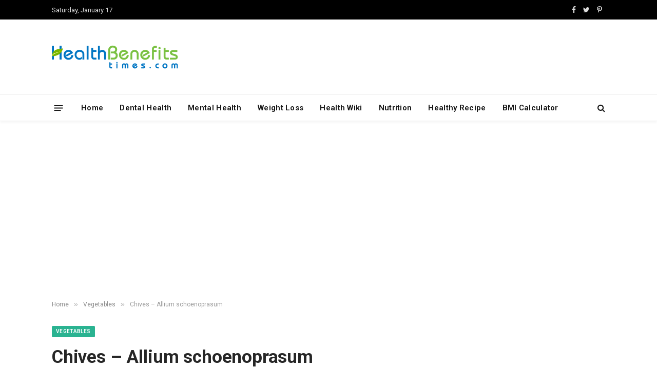

--- FILE ---
content_type: text/html; charset=UTF-8
request_url: https://www.healthbenefitstimes.com/chives/
body_size: 33075
content:

<!DOCTYPE html>
<html lang="en-US"
 xmlns:fb="http://ogp.me/ns/fb#" prefix="og: https://ogp.me/ns#" class="s-light site-s-light">

<head>
<link rel="stylesheet" href="https://www.healthbenefitstimes.com/mcodes/high.css">
<link rel="stylesheet" href="https://www.healthbenefitstimes.com/mcodes/customcss/health-style.css">
<link
    href="https://cdn.jsdelivr.net/npm/bootstrap@5.3.3/dist/css/bootstrap.min.css" rel="stylesheet">
	<meta charset="UTF-8" />
	<meta name="viewport" content="width=device-width, initial-scale=1" />
		<style>img:is([sizes="auto" i], [sizes^="auto," i]) { contain-intrinsic-size: 3000px 1500px }</style>
	
<!-- Search Engine Optimization by Rank Math - https://rankmath.com/ -->
<title>Chives - Allium schoenoprasum - Health Benefits</title><link rel="preload" as="font" href="https://www.healthbenefitstimes.com/9/themes/healthbenefits/css/icons/fonts/ts-icons.woff2?v2.4" type="font/woff2" crossorigin="anonymous" />
<meta name="robots" content="follow, index, max-snippet:-1, max-video-preview:-1, max-image-preview:large"/>
<link rel="canonical" href="https://www.healthbenefitstimes.com/chives/" />
<meta property="og:locale" content="en_US" />
<meta property="og:type" content="article" />
<meta property="og:title" content="Chives - Allium schoenoprasum - Health Benefits" />
<meta property="og:description" content="Chives scientifically known as Allium schoenoprasum are bulbous hardy perennial plants of the genus Allium in the Liliaceae, or Lily family, cultivated for their onion or garlic -flavored leaves and for their attractive and edible flower heads, rather than for their bulbs as with most other Alliums. The term chives is said to be derived" />
<meta property="og:url" content="https://www.healthbenefitstimes.com/chives/" />
<meta property="og:site_name" content="Health Benefits Times" />
<meta property="article:tag" content="C" />
<meta property="article:tag" content="Vegetables" />
<meta property="article:section" content="Vegetables" />
<meta property="og:updated_time" content="2017-07-30T05:30:52+00:00" />
<meta property="og:image" content="https://www.healthbenefitstimes.com/9/uploads/2013/06/Chives-Allium-schoenoprasum.jpg" />
<meta property="og:image:secure_url" content="https://www.healthbenefitstimes.com/9/uploads/2013/06/Chives-Allium-schoenoprasum.jpg" />
<meta property="og:image:width" content="830" />
<meta property="og:image:height" content="691" />
<meta property="og:image:alt" content="Chives - Allium schoenoprasum" />
<meta property="og:image:type" content="image/jpeg" />
<meta property="article:published_time" content="2016-06-07T01:20:22+00:00" />
<meta property="article:modified_time" content="2017-07-30T05:30:52+00:00" />
<meta name="twitter:card" content="summary_large_image" />
<meta name="twitter:title" content="Chives - Allium schoenoprasum - Health Benefits" />
<meta name="twitter:description" content="Chives scientifically known as Allium schoenoprasum are bulbous hardy perennial plants of the genus Allium in the Liliaceae, or Lily family, cultivated for their onion or garlic -flavored leaves and for their attractive and edible flower heads, rather than for their bulbs as with most other Alliums. The term chives is said to be derived" />
<meta name="twitter:image" content="https://www.healthbenefitstimes.com/9/uploads/2013/06/Chives-Allium-schoenoprasum.jpg" />
<script type="application/ld+json" class="rank-math-schema">{"@context":"https://schema.org","@graph":[{"@type":["Person","Organization"],"@id":"https://www.healthbenefitstimes.com/#person","name":"Health Benefits","logo":{"@type":"ImageObject","@id":"https://www.healthbenefitstimes.com/#logo","url":"https://www.healthbenefitstimes.com/9/uploads/2025/08/mobile-icon.png","contentUrl":"https://www.healthbenefitstimes.com/9/uploads/2025/08/mobile-icon.png","caption":"Health Benefits Times","inLanguage":"en-US","width":"152","height":"152"},"image":{"@type":"ImageObject","@id":"https://www.healthbenefitstimes.com/#logo","url":"https://www.healthbenefitstimes.com/9/uploads/2025/08/mobile-icon.png","contentUrl":"https://www.healthbenefitstimes.com/9/uploads/2025/08/mobile-icon.png","caption":"Health Benefits Times","inLanguage":"en-US","width":"152","height":"152"}},{"@type":"WebSite","@id":"https://www.healthbenefitstimes.com/#website","url":"https://www.healthbenefitstimes.com","name":"Health Benefits Times","alternateName":"Food as Medicine","publisher":{"@id":"https://www.healthbenefitstimes.com/#person"},"inLanguage":"en-US"},{"@type":"ImageObject","@id":"https://www.healthbenefitstimes.com/9/uploads/2013/06/Chives-Allium-schoenoprasum.jpg","url":"https://www.healthbenefitstimes.com/9/uploads/2013/06/Chives-Allium-schoenoprasum.jpg","width":"830","height":"691","caption":"Chives - Allium schoenoprasum","inLanguage":"en-US"},{"@type":"WebPage","@id":"https://www.healthbenefitstimes.com/chives/#webpage","url":"https://www.healthbenefitstimes.com/chives/","name":"Chives - Allium schoenoprasum - Health Benefits","datePublished":"2016-06-07T01:20:22+00:00","dateModified":"2017-07-30T05:30:52+00:00","isPartOf":{"@id":"https://www.healthbenefitstimes.com/#website"},"primaryImageOfPage":{"@id":"https://www.healthbenefitstimes.com/9/uploads/2013/06/Chives-Allium-schoenoprasum.jpg"},"inLanguage":"en-US"},{"@type":"Person","@id":"https://www.healthbenefitstimes.com/author/kulubro/","name":"Sylvia","url":"https://www.healthbenefitstimes.com/author/kulubro/","image":{"@type":"ImageObject","@id":"https://secure.gravatar.com/avatar/faa9df7a33df70ed31df1516bf1067aa?s=96&amp;d=mm&amp;r=g","url":"https://secure.gravatar.com/avatar/faa9df7a33df70ed31df1516bf1067aa?s=96&amp;d=mm&amp;r=g","caption":"Sylvia","inLanguage":"en-US"},"sameAs":["https://www.healthbenefitstimes.com"]},{"@type":"BlogPosting","headline":"Chives - Allium schoenoprasum - Health Benefits","keywords":"health benefits of chives","datePublished":"2016-06-07T01:20:22+00:00","dateModified":"2017-07-30T05:30:52+00:00","articleSection":"Vegetables","author":{"@id":"https://www.healthbenefitstimes.com/author/kulubro/","name":"Sylvia"},"publisher":{"@id":"https://www.healthbenefitstimes.com/#person"},"description":" Chives scientifically known as Allium schoenoprasum are bulbous hardy perennial plants of the genus Allium in the Liliaceae, or Lily family, cultivated for their onion or garlic -flavored leaves and for their attractive and edible flower heads, rather than for their bulbs as with most other Alliums. The term chives is said to be derived from the Latin cepa, meaning onion. Chives are considered to have originated from Asia and Eastern Europe and have been used in cuisine for a recorded 5000 years. Some popular common names of Chives are Garlic chives, Chinese leeks. Garden or Onion Chives, Garlic Chives, Album, Curly Mauve, Forescate, Marsha, Pink Giant, Profusion, Snowcap is some of the popular varieties of Chives which are mainly grown for their delicious leaves. Apart from that it is also called nira in japan, Civette in France, Schnittlauch in German, Erba cipollina in Italy and Cebollino in Spain. Chives make good container plants and therefore are a must for any kitchen windowsill herb garden.","name":"Chives - Allium schoenoprasum - Health Benefits","@id":"https://www.healthbenefitstimes.com/chives/#richSnippet","isPartOf":{"@id":"https://www.healthbenefitstimes.com/chives/#webpage"},"image":{"@id":"https://www.healthbenefitstimes.com/9/uploads/2013/06/Chives-Allium-schoenoprasum.jpg"},"inLanguage":"en-US","mainEntityOfPage":{"@id":"https://www.healthbenefitstimes.com/chives/#webpage"}}]}</script>
<!-- /Rank Math WordPress SEO plugin -->

<link rel='dns-prefetch' href='//www.googletagmanager.com' />
<link rel='dns-prefetch' href='//fonts.googleapis.com' />
<link rel="alternate" type="application/rss+xml" title="Health Benefits &raquo; Feed" href="https://www.healthbenefitstimes.com/feed/" />
<link rel="alternate" type="application/rss+xml" title="Health Benefits &raquo; Comments Feed" href="https://www.healthbenefitstimes.com/comments/feed/" />
<script type="text/javascript">
/* <![CDATA[ */
window._wpemojiSettings = {"baseUrl":"https:\/\/s.w.org\/images\/core\/emoji\/15.0.3\/72x72\/","ext":".png","svgUrl":"https:\/\/s.w.org\/images\/core\/emoji\/15.0.3\/svg\/","svgExt":".svg","source":{"concatemoji":"https:\/\/www.healthbenefitstimes.com\/wp-includes\/js\/wp-emoji-release.min.js?ver=6.7.4"}};
/*! This file is auto-generated */
!function(i,n){var o,s,e;function c(e){try{var t={supportTests:e,timestamp:(new Date).valueOf()};sessionStorage.setItem(o,JSON.stringify(t))}catch(e){}}function p(e,t,n){e.clearRect(0,0,e.canvas.width,e.canvas.height),e.fillText(t,0,0);var t=new Uint32Array(e.getImageData(0,0,e.canvas.width,e.canvas.height).data),r=(e.clearRect(0,0,e.canvas.width,e.canvas.height),e.fillText(n,0,0),new Uint32Array(e.getImageData(0,0,e.canvas.width,e.canvas.height).data));return t.every(function(e,t){return e===r[t]})}function u(e,t,n){switch(t){case"flag":return n(e,"\ud83c\udff3\ufe0f\u200d\u26a7\ufe0f","\ud83c\udff3\ufe0f\u200b\u26a7\ufe0f")?!1:!n(e,"\ud83c\uddfa\ud83c\uddf3","\ud83c\uddfa\u200b\ud83c\uddf3")&&!n(e,"\ud83c\udff4\udb40\udc67\udb40\udc62\udb40\udc65\udb40\udc6e\udb40\udc67\udb40\udc7f","\ud83c\udff4\u200b\udb40\udc67\u200b\udb40\udc62\u200b\udb40\udc65\u200b\udb40\udc6e\u200b\udb40\udc67\u200b\udb40\udc7f");case"emoji":return!n(e,"\ud83d\udc26\u200d\u2b1b","\ud83d\udc26\u200b\u2b1b")}return!1}function f(e,t,n){var r="undefined"!=typeof WorkerGlobalScope&&self instanceof WorkerGlobalScope?new OffscreenCanvas(300,150):i.createElement("canvas"),a=r.getContext("2d",{willReadFrequently:!0}),o=(a.textBaseline="top",a.font="600 32px Arial",{});return e.forEach(function(e){o[e]=t(a,e,n)}),o}function t(e){var t=i.createElement("script");t.src=e,t.defer=!0,i.head.appendChild(t)}"undefined"!=typeof Promise&&(o="wpEmojiSettingsSupports",s=["flag","emoji"],n.supports={everything:!0,everythingExceptFlag:!0},e=new Promise(function(e){i.addEventListener("DOMContentLoaded",e,{once:!0})}),new Promise(function(t){var n=function(){try{var e=JSON.parse(sessionStorage.getItem(o));if("object"==typeof e&&"number"==typeof e.timestamp&&(new Date).valueOf()<e.timestamp+604800&&"object"==typeof e.supportTests)return e.supportTests}catch(e){}return null}();if(!n){if("undefined"!=typeof Worker&&"undefined"!=typeof OffscreenCanvas&&"undefined"!=typeof URL&&URL.createObjectURL&&"undefined"!=typeof Blob)try{var e="postMessage("+f.toString()+"("+[JSON.stringify(s),u.toString(),p.toString()].join(",")+"));",r=new Blob([e],{type:"text/javascript"}),a=new Worker(URL.createObjectURL(r),{name:"wpTestEmojiSupports"});return void(a.onmessage=function(e){c(n=e.data),a.terminate(),t(n)})}catch(e){}c(n=f(s,u,p))}t(n)}).then(function(e){for(var t in e)n.supports[t]=e[t],n.supports.everything=n.supports.everything&&n.supports[t],"flag"!==t&&(n.supports.everythingExceptFlag=n.supports.everythingExceptFlag&&n.supports[t]);n.supports.everythingExceptFlag=n.supports.everythingExceptFlag&&!n.supports.flag,n.DOMReady=!1,n.readyCallback=function(){n.DOMReady=!0}}).then(function(){return e}).then(function(){var e;n.supports.everything||(n.readyCallback(),(e=n.source||{}).concatemoji?t(e.concatemoji):e.wpemoji&&e.twemoji&&(t(e.twemoji),t(e.wpemoji)))}))}((window,document),window._wpemojiSettings);
/* ]]> */
</script>
<link rel='stylesheet' id='circular_countdown_site_css-css' href='https://www.healthbenefitstimes.com/9/plugins/circular_countdown/circular_countdown/circularCountdown.css?ver=6.7.4' type='text/css' media='all' />
<style id='wp-emoji-styles-inline-css' type='text/css'>

	img.wp-smiley, img.emoji {
		display: inline !important;
		border: none !important;
		box-shadow: none !important;
		height: 1em !important;
		width: 1em !important;
		margin: 0 0.07em !important;
		vertical-align: -0.1em !important;
		background: none !important;
		padding: 0 !important;
	}
</style>
<link rel='stylesheet' id='wp-block-library-css' href='https://www.healthbenefitstimes.com/wp-includes/css/dist/block-library/style.min.css?ver=6.7.4' type='text/css' media='all' />
<style id='classic-theme-styles-inline-css' type='text/css'>
/*! This file is auto-generated */
.wp-block-button__link{color:#fff;background-color:#32373c;border-radius:9999px;box-shadow:none;text-decoration:none;padding:calc(.667em + 2px) calc(1.333em + 2px);font-size:1.125em}.wp-block-file__button{background:#32373c;color:#fff;text-decoration:none}
</style>
<style id='global-styles-inline-css' type='text/css'>
:root{--wp--preset--aspect-ratio--square: 1;--wp--preset--aspect-ratio--4-3: 4/3;--wp--preset--aspect-ratio--3-4: 3/4;--wp--preset--aspect-ratio--3-2: 3/2;--wp--preset--aspect-ratio--2-3: 2/3;--wp--preset--aspect-ratio--16-9: 16/9;--wp--preset--aspect-ratio--9-16: 9/16;--wp--preset--color--black: #000000;--wp--preset--color--cyan-bluish-gray: #abb8c3;--wp--preset--color--white: #ffffff;--wp--preset--color--pale-pink: #f78da7;--wp--preset--color--vivid-red: #cf2e2e;--wp--preset--color--luminous-vivid-orange: #ff6900;--wp--preset--color--luminous-vivid-amber: #fcb900;--wp--preset--color--light-green-cyan: #7bdcb5;--wp--preset--color--vivid-green-cyan: #00d084;--wp--preset--color--pale-cyan-blue: #8ed1fc;--wp--preset--color--vivid-cyan-blue: #0693e3;--wp--preset--color--vivid-purple: #9b51e0;--wp--preset--gradient--vivid-cyan-blue-to-vivid-purple: linear-gradient(135deg,rgba(6,147,227,1) 0%,rgb(155,81,224) 100%);--wp--preset--gradient--light-green-cyan-to-vivid-green-cyan: linear-gradient(135deg,rgb(122,220,180) 0%,rgb(0,208,130) 100%);--wp--preset--gradient--luminous-vivid-amber-to-luminous-vivid-orange: linear-gradient(135deg,rgba(252,185,0,1) 0%,rgba(255,105,0,1) 100%);--wp--preset--gradient--luminous-vivid-orange-to-vivid-red: linear-gradient(135deg,rgba(255,105,0,1) 0%,rgb(207,46,46) 100%);--wp--preset--gradient--very-light-gray-to-cyan-bluish-gray: linear-gradient(135deg,rgb(238,238,238) 0%,rgb(169,184,195) 100%);--wp--preset--gradient--cool-to-warm-spectrum: linear-gradient(135deg,rgb(74,234,220) 0%,rgb(151,120,209) 20%,rgb(207,42,186) 40%,rgb(238,44,130) 60%,rgb(251,105,98) 80%,rgb(254,248,76) 100%);--wp--preset--gradient--blush-light-purple: linear-gradient(135deg,rgb(255,206,236) 0%,rgb(152,150,240) 100%);--wp--preset--gradient--blush-bordeaux: linear-gradient(135deg,rgb(254,205,165) 0%,rgb(254,45,45) 50%,rgb(107,0,62) 100%);--wp--preset--gradient--luminous-dusk: linear-gradient(135deg,rgb(255,203,112) 0%,rgb(199,81,192) 50%,rgb(65,88,208) 100%);--wp--preset--gradient--pale-ocean: linear-gradient(135deg,rgb(255,245,203) 0%,rgb(182,227,212) 50%,rgb(51,167,181) 100%);--wp--preset--gradient--electric-grass: linear-gradient(135deg,rgb(202,248,128) 0%,rgb(113,206,126) 100%);--wp--preset--gradient--midnight: linear-gradient(135deg,rgb(2,3,129) 0%,rgb(40,116,252) 100%);--wp--preset--font-size--small: 13px;--wp--preset--font-size--medium: 20px;--wp--preset--font-size--large: 36px;--wp--preset--font-size--x-large: 42px;--wp--preset--spacing--20: 0.44rem;--wp--preset--spacing--30: 0.67rem;--wp--preset--spacing--40: 1rem;--wp--preset--spacing--50: 1.5rem;--wp--preset--spacing--60: 2.25rem;--wp--preset--spacing--70: 3.38rem;--wp--preset--spacing--80: 5.06rem;--wp--preset--shadow--natural: 6px 6px 9px rgba(0, 0, 0, 0.2);--wp--preset--shadow--deep: 12px 12px 50px rgba(0, 0, 0, 0.4);--wp--preset--shadow--sharp: 6px 6px 0px rgba(0, 0, 0, 0.2);--wp--preset--shadow--outlined: 6px 6px 0px -3px rgba(255, 255, 255, 1), 6px 6px rgba(0, 0, 0, 1);--wp--preset--shadow--crisp: 6px 6px 0px rgba(0, 0, 0, 1);}:where(.is-layout-flex){gap: 0.5em;}:where(.is-layout-grid){gap: 0.5em;}body .is-layout-flex{display: flex;}.is-layout-flex{flex-wrap: wrap;align-items: center;}.is-layout-flex > :is(*, div){margin: 0;}body .is-layout-grid{display: grid;}.is-layout-grid > :is(*, div){margin: 0;}:where(.wp-block-columns.is-layout-flex){gap: 2em;}:where(.wp-block-columns.is-layout-grid){gap: 2em;}:where(.wp-block-post-template.is-layout-flex){gap: 1.25em;}:where(.wp-block-post-template.is-layout-grid){gap: 1.25em;}.has-black-color{color: var(--wp--preset--color--black) !important;}.has-cyan-bluish-gray-color{color: var(--wp--preset--color--cyan-bluish-gray) !important;}.has-white-color{color: var(--wp--preset--color--white) !important;}.has-pale-pink-color{color: var(--wp--preset--color--pale-pink) !important;}.has-vivid-red-color{color: var(--wp--preset--color--vivid-red) !important;}.has-luminous-vivid-orange-color{color: var(--wp--preset--color--luminous-vivid-orange) !important;}.has-luminous-vivid-amber-color{color: var(--wp--preset--color--luminous-vivid-amber) !important;}.has-light-green-cyan-color{color: var(--wp--preset--color--light-green-cyan) !important;}.has-vivid-green-cyan-color{color: var(--wp--preset--color--vivid-green-cyan) !important;}.has-pale-cyan-blue-color{color: var(--wp--preset--color--pale-cyan-blue) !important;}.has-vivid-cyan-blue-color{color: var(--wp--preset--color--vivid-cyan-blue) !important;}.has-vivid-purple-color{color: var(--wp--preset--color--vivid-purple) !important;}.has-black-background-color{background-color: var(--wp--preset--color--black) !important;}.has-cyan-bluish-gray-background-color{background-color: var(--wp--preset--color--cyan-bluish-gray) !important;}.has-white-background-color{background-color: var(--wp--preset--color--white) !important;}.has-pale-pink-background-color{background-color: var(--wp--preset--color--pale-pink) !important;}.has-vivid-red-background-color{background-color: var(--wp--preset--color--vivid-red) !important;}.has-luminous-vivid-orange-background-color{background-color: var(--wp--preset--color--luminous-vivid-orange) !important;}.has-luminous-vivid-amber-background-color{background-color: var(--wp--preset--color--luminous-vivid-amber) !important;}.has-light-green-cyan-background-color{background-color: var(--wp--preset--color--light-green-cyan) !important;}.has-vivid-green-cyan-background-color{background-color: var(--wp--preset--color--vivid-green-cyan) !important;}.has-pale-cyan-blue-background-color{background-color: var(--wp--preset--color--pale-cyan-blue) !important;}.has-vivid-cyan-blue-background-color{background-color: var(--wp--preset--color--vivid-cyan-blue) !important;}.has-vivid-purple-background-color{background-color: var(--wp--preset--color--vivid-purple) !important;}.has-black-border-color{border-color: var(--wp--preset--color--black) !important;}.has-cyan-bluish-gray-border-color{border-color: var(--wp--preset--color--cyan-bluish-gray) !important;}.has-white-border-color{border-color: var(--wp--preset--color--white) !important;}.has-pale-pink-border-color{border-color: var(--wp--preset--color--pale-pink) !important;}.has-vivid-red-border-color{border-color: var(--wp--preset--color--vivid-red) !important;}.has-luminous-vivid-orange-border-color{border-color: var(--wp--preset--color--luminous-vivid-orange) !important;}.has-luminous-vivid-amber-border-color{border-color: var(--wp--preset--color--luminous-vivid-amber) !important;}.has-light-green-cyan-border-color{border-color: var(--wp--preset--color--light-green-cyan) !important;}.has-vivid-green-cyan-border-color{border-color: var(--wp--preset--color--vivid-green-cyan) !important;}.has-pale-cyan-blue-border-color{border-color: var(--wp--preset--color--pale-cyan-blue) !important;}.has-vivid-cyan-blue-border-color{border-color: var(--wp--preset--color--vivid-cyan-blue) !important;}.has-vivid-purple-border-color{border-color: var(--wp--preset--color--vivid-purple) !important;}.has-vivid-cyan-blue-to-vivid-purple-gradient-background{background: var(--wp--preset--gradient--vivid-cyan-blue-to-vivid-purple) !important;}.has-light-green-cyan-to-vivid-green-cyan-gradient-background{background: var(--wp--preset--gradient--light-green-cyan-to-vivid-green-cyan) !important;}.has-luminous-vivid-amber-to-luminous-vivid-orange-gradient-background{background: var(--wp--preset--gradient--luminous-vivid-amber-to-luminous-vivid-orange) !important;}.has-luminous-vivid-orange-to-vivid-red-gradient-background{background: var(--wp--preset--gradient--luminous-vivid-orange-to-vivid-red) !important;}.has-very-light-gray-to-cyan-bluish-gray-gradient-background{background: var(--wp--preset--gradient--very-light-gray-to-cyan-bluish-gray) !important;}.has-cool-to-warm-spectrum-gradient-background{background: var(--wp--preset--gradient--cool-to-warm-spectrum) !important;}.has-blush-light-purple-gradient-background{background: var(--wp--preset--gradient--blush-light-purple) !important;}.has-blush-bordeaux-gradient-background{background: var(--wp--preset--gradient--blush-bordeaux) !important;}.has-luminous-dusk-gradient-background{background: var(--wp--preset--gradient--luminous-dusk) !important;}.has-pale-ocean-gradient-background{background: var(--wp--preset--gradient--pale-ocean) !important;}.has-electric-grass-gradient-background{background: var(--wp--preset--gradient--electric-grass) !important;}.has-midnight-gradient-background{background: var(--wp--preset--gradient--midnight) !important;}.has-small-font-size{font-size: var(--wp--preset--font-size--small) !important;}.has-medium-font-size{font-size: var(--wp--preset--font-size--medium) !important;}.has-large-font-size{font-size: var(--wp--preset--font-size--large) !important;}.has-x-large-font-size{font-size: var(--wp--preset--font-size--x-large) !important;}
:where(.wp-block-post-template.is-layout-flex){gap: 1.25em;}:where(.wp-block-post-template.is-layout-grid){gap: 1.25em;}
:where(.wp-block-columns.is-layout-flex){gap: 2em;}:where(.wp-block-columns.is-layout-grid){gap: 2em;}
:root :where(.wp-block-pullquote){font-size: 1.5em;line-height: 1.6;}
</style>
<link rel='stylesheet' id='hrr-frontend-css-css' href='https://www.healthbenefitstimes.com/9/plugins/Health-Research-Reference/assets/css/frontend.css?ver=1.0.0' type='text/css' media='all' />
<link rel='stylesheet' id='contact-form-7-css' href='https://www.healthbenefitstimes.com/9/plugins/contact-form-7/includes/css/styles.css?ver=6.0.1' type='text/css' media='all' />
<link rel='stylesheet' id='delicious-recipes-single-css' href='https://www.healthbenefitstimes.com/9/plugins/delicious-recipes/assets/public/css/min/delicious-recipes-public.min.css?ver=1.7.5' type='text/css' media='all' />
<link rel='stylesheet' id='delicious-recipe-styles-css' href='https://www.healthbenefitstimes.com/9/plugins/delicious-recipes/assets/build/publicCSS.css?ver=1.7.5' type='text/css' media='all' />
<link rel='stylesheet' id='arevico_scsfbcss-css' href='https://www.healthbenefitstimes.com/9/plugins/facebook-page-promoter-lightbox/includes/featherlight/featherlight.min.css?ver=6.7.4' type='text/css' media='all' />
<link rel='stylesheet' id='numbered-references-css-css' href='https://www.healthbenefitstimes.com/9/plugins/trusted-reference-c/css/styles.css?ver=6.7.4' type='text/css' media='all' />
<link rel='stylesheet' id='font-awesome-css' href='https://www.healthbenefitstimes.com/9/plugins/wonderplugin-tabs/font-awesome/css/font-awesome.min.css?ver=6.7.4' type='text/css' media='all' />
<link rel='stylesheet' id='wonderplugin-tabs-engine-css-css' href='https://www.healthbenefitstimes.com/9/plugins/wonderplugin-tabs/engine/wonderplugin-tabs-engine.css?ver=6.7.4' type='text/css' media='all' />
<link rel='stylesheet' id='ngg_trigger_buttons-css' href='https://www.healthbenefitstimes.com/9/plugins/nextgen-gallery/static/GalleryDisplay/trigger_buttons.css?ver=3.59.6' type='text/css' media='all' />
<link rel='stylesheet' id='fancybox-0-css' href='https://www.healthbenefitstimes.com/9/plugins/nextgen-gallery/static/Lightbox/fancybox/jquery.fancybox-1.3.4.css?ver=3.59.6' type='text/css' media='all' />
<link rel='stylesheet' id='fontawesome_v4_shim_style-css' href='https://www.healthbenefitstimes.com/9/plugins/nextgen-gallery/static/FontAwesome/css/v4-shims.min.css?ver=6.7.4' type='text/css' media='all' />
<link rel='stylesheet' id='fontawesome-css' href='https://www.healthbenefitstimes.com/9/plugins/nextgen-gallery/static/FontAwesome/css/all.min.css?ver=6.7.4' type='text/css' media='all' />
<link rel='stylesheet' id='nextgen_pagination_style-css' href='https://www.healthbenefitstimes.com/9/plugins/nextgen-gallery/static/GalleryDisplay/pagination_style.css?ver=3.59.6' type='text/css' media='all' />
<link rel='stylesheet' id='nextgen_basic_thumbnails_style-css' href='https://www.healthbenefitstimes.com/9/plugins/nextgen-gallery/static/Thumbnails/nextgen_basic_thumbnails.css?ver=3.59.6' type='text/css' media='all' />
<link rel='stylesheet' id='smartmag-core-css' href='https://www.healthbenefitstimes.com/9/themes/healthbenefits/style.css?ver=9.2.0' type='text/css' media='all' />
<link rel='stylesheet' id='smartmag-magnific-popup-css' href='https://www.healthbenefitstimes.com/9/themes/healthbenefits/css/lightbox.css?ver=9.2.0' type='text/css' media='all' />
<link rel='stylesheet' id='font-awesome4-css' href='https://www.healthbenefitstimes.com/9/themes/healthbenefits/css/fontawesome/css/font-awesome.min.css?ver=9.2.0' type='text/css' media='all' />
<link rel='stylesheet' id='smartmag-icons-css' href='https://www.healthbenefitstimes.com/9/themes/healthbenefits/css/icons/icons.css?ver=9.2.0' type='text/css' media='all' />
<link rel='stylesheet' id='smartmag-skin-css' href='https://www.healthbenefitstimes.com/9/themes/healthbenefits/css/skin-thezine.css?ver=9.2.0' type='text/css' media='all' />
<style id='smartmag-skin-inline-css' type='text/css'>
:root { --c-headings: #262626;
--text-font: "Roboto", system-ui, -apple-system, "Segoe UI", Arial, sans-serif;
--body-font: "Roboto", system-ui, -apple-system, "Segoe UI", Arial, sans-serif;
--ui-font: "Roboto", system-ui, -apple-system, "Segoe UI", Arial, sans-serif;
--title-font: "Roboto", system-ui, -apple-system, "Segoe UI", Arial, sans-serif;
--h-font: "Roboto", system-ui, -apple-system, "Segoe UI", Arial, sans-serif;
--main-width: 1078px; }
.smart-head-main { --c-shadow: rgba(10,10,10,0.04); }
.smart-head-main .smart-head-top { --head-h: 38px; }
.smart-head-main .smart-head-mid { --head-h: 146px; }
.s-dark .smart-head-main .smart-head-mid,
.smart-head-main .s-dark.smart-head-mid { background-color: #181818; }
.smart-head-main .smart-head-bot { --head-h: 52px; }
.navigation-main .menu > li > a { letter-spacing: 0.02em; }
.navigation-main { --nav-items-space: 16px; }
.smart-head-main .offcanvas-toggle { transform: scale(0.65); }
.l-post .excerpt { font-family: "Roboto:500", system-ui, -apple-system, "Segoe UI", Arial, sans-serif; }
.loop-grid .ratio-is-custom { padding-bottom: calc(100% / 1.68); }
.loop-list .ratio-is-custom { padding-bottom: calc(100% / 1.575); }
.list-post { --list-p-media-width: 44%; --list-p-media-max-width: 85%; }
.list-post .media:not(i) { --list-p-media-max-width: 44%; }
.loop-small .media:not(i) { max-width: 104px; }
.single .featured .ratio-is-custom { padding-bottom: calc(100% / 2); }
.entry-content { font-family: "Roboto:300", system-ui, -apple-system, "Segoe UI", Arial, sans-serif; font-size: 19px; }
.post-content h1, .post-content h2, .post-content h3, .post-content h4, .post-content h5, .post-content h6 { font-family: "Roboto:900", system-ui, -apple-system, "Segoe UI", Arial, sans-serif; }
.site-s-light .entry-content { color: #262626; }
.entry-content { --c-a: #0176c3; }
.post-content h2 { font-size: 31px; }
.post-content h3 { font-size: 25px; }
.post-content h4 { font-size: 23px; }
.post-content h5 { font-size: 22px; }
.post-content h6 { font-size: 21px; }


body.category-840,
body.post-cat-840 { 
--c-main: #8224e3; 
}


.term-color-840 { --c-main: #8224e3; }
.navigation .menu-cat-840 { --c-term: #8224e3; }

</style>
<link crossorigin="anonymous" rel='stylesheet' id='smartmag-gfonts-custom-css' href='https://fonts.googleapis.com/css?family=Roboto%3A400%2C500%2C600%2C700%7CRoboto%3A500%3A400%2C500%2C600%2C700%7CRoboto%3A300%3A400%2C500%2C600%2C700%7CRoboto%3A900%3A400%2C500%2C600%2C700' type='text/css' media='all' />
<script type="text/javascript" src="https://www.healthbenefitstimes.com/wp-includes/js/jquery/jquery.min.js?ver=3.7.1" id="jquery-core-js"></script>
<script type="text/javascript" src="https://www.healthbenefitstimes.com/wp-includes/js/jquery/jquery-migrate.min.js?ver=3.4.1" id="jquery-migrate-js"></script>
<script type="text/javascript" src="https://www.healthbenefitstimes.com/9/plugins/circular_countdown/circular_countdown/js/circularCountdown.js?ver=6.7.4" id="lbg-logocountdown-js"></script>
<script type="text/javascript" src="https://www.healthbenefitstimes.com/9/plugins/facebook-page-promoter-lightbox/includes/featherlight/featherlight.min.js?ver=6.7.4" id="arevico_scsfb-js"></script>
<script type="text/javascript" id="arevico_scsfb_launch-js-extra">
/* <![CDATA[ */
var lb_l_ret = {"width":"400","height":"255","delay":"60000","coc":"1","fb_id":"healthbenefitstime","cooc":"0","display_on_page":"1","display_on_post":"1","display_on_homepage":"1","display_on_archive":"1","show_once":"30","min":"0","performance":"0"};
/* ]]> */
</script>
<script type="text/javascript" src="https://www.healthbenefitstimes.com/9/plugins/facebook-page-promoter-lightbox/includes/launch/launch.min.js?ver=6.7.4" id="arevico_scsfb_launch-js"></script>
<script type="text/javascript" src="https://www.healthbenefitstimes.com/9/plugins/wonderplugin-tabs/engine/wonderplugin-tabs-engine.js?ver=4.4" id="wonderplugin-tabs-engine-script-js"></script>
<script type="text/javascript" id="photocrati_ajax-js-extra">
/* <![CDATA[ */
var photocrati_ajax = {"url":"https:\/\/www.healthbenefitstimes.com\/index.php?photocrati_ajax=1","rest_url":"https:\/\/www.healthbenefitstimes.com\/wp-json\/","wp_home_url":"https:\/\/www.healthbenefitstimes.com","wp_site_url":"https:\/\/www.healthbenefitstimes.com","wp_root_url":"https:\/\/www.healthbenefitstimes.com","wp_plugins_url":"https:\/\/www.healthbenefitstimes.com\/9\/plugins","wp_content_url":"https:\/\/www.healthbenefitstimes.com\/9","wp_includes_url":"https:\/\/www.healthbenefitstimes.com\/wp-includes\/","ngg_param_slug":"nggallery","rest_nonce":"7dc70c7add"};
/* ]]> */
</script>
<script type="text/javascript" src="https://www.healthbenefitstimes.com/9/plugins/nextgen-gallery/static/Legacy/ajax.min.js?ver=3.59.6" id="photocrati_ajax-js"></script>
<script type="text/javascript" src="https://www.healthbenefitstimes.com/9/plugins/nextgen-gallery/static/FontAwesome/js/v4-shims.min.js?ver=5.3.1" id="fontawesome_v4_shim-js"></script>
<script type="text/javascript" defer crossorigin="anonymous" data-auto-replace-svg="false" data-keep-original-source="false" data-search-pseudo-elements src="https://www.healthbenefitstimes.com/9/plugins/nextgen-gallery/static/FontAwesome/js/all.min.js?ver=5.3.1" id="fontawesome-js"></script>
<script type="text/javascript" src="https://www.healthbenefitstimes.com/9/plugins/nextgen-gallery/static/Thumbnails/nextgen_basic_thumbnails.js?ver=3.59.6" id="nextgen_basic_thumbnails_script-js"></script>

<!-- Google tag (gtag.js) snippet added by Site Kit -->
<!-- Google Analytics snippet added by Site Kit -->
<script type="text/javascript" src="https://www.googletagmanager.com/gtag/js?id=GT-KFNRCTC" id="google_gtagjs-js" async></script>
<script type="text/javascript" id="google_gtagjs-js-after">
/* <![CDATA[ */
window.dataLayer = window.dataLayer || [];function gtag(){dataLayer.push(arguments);}
gtag("set","linker",{"domains":["www.healthbenefitstimes.com"]});
gtag("js", new Date());
gtag("set", "developer_id.dZTNiMT", true);
gtag("config", "GT-KFNRCTC");
 window._googlesitekit = window._googlesitekit || {}; window._googlesitekit.throttledEvents = []; window._googlesitekit.gtagEvent = (name, data) => { var key = JSON.stringify( { name, data } ); if ( !! window._googlesitekit.throttledEvents[ key ] ) { return; } window._googlesitekit.throttledEvents[ key ] = true; setTimeout( () => { delete window._googlesitekit.throttledEvents[ key ]; }, 5 ); gtag( "event", name, { ...data, event_source: "site-kit" } ); }; 
/* ]]> */
</script>
<link rel="https://api.w.org/" href="https://www.healthbenefitstimes.com/wp-json/" /><link rel="alternate" title="JSON" type="application/json" href="https://www.healthbenefitstimes.com/wp-json/wp/v2/posts/1504" /><link rel="EditURI" type="application/rsd+xml" title="RSD" href="https://www.healthbenefitstimes.com/xmlrpc.php?rsd" />
<meta name="generator" content="WordPress 6.7.4" />
<link rel='shortlink' href='https://www.healthbenefitstimes.com/?p=1504' />
<link rel="alternate" title="oEmbed (JSON)" type="application/json+oembed" href="https://www.healthbenefitstimes.com/wp-json/oembed/1.0/embed?url=https%3A%2F%2Fwww.healthbenefitstimes.com%2Fchives%2F" />
<link rel="alternate" title="oEmbed (XML)" type="text/xml+oembed" href="https://www.healthbenefitstimes.com/wp-json/oembed/1.0/embed?url=https%3A%2F%2Fwww.healthbenefitstimes.com%2Fchives%2F&#038;format=xml" />
<link rel="preload" href="https://www.healthbenefitstimes.com/9/uploads/2013/06/Chives-Allium-schoenoprasum.jpg" as="image"><meta property="fb:app_id" content="1447993451926362"/><meta name="generator" content="Site Kit by Google 1.159.0" />
		<script>
		var BunyadSchemeKey = 'bunyad-scheme';
		(() => {
			const d = document.documentElement;
			const c = d.classList;
			var scheme = localStorage.getItem(BunyadSchemeKey);
			
			if (scheme) {
				d.dataset.origClass = c;
				scheme === 'dark' ? c.remove('s-light', 'site-s-light') : c.remove('s-dark', 'site-s-dark');
				c.add('site-s-' + scheme, 's-' + scheme);
			}
		})();
		</script>
		<meta name="generator" content="Elementor 3.25.10; features: additional_custom_breakpoints, e_optimized_control_loading; settings: css_print_method-external, google_font-enabled, font_display-swap">
			<style>
				.e-con.e-parent:nth-of-type(n+4):not(.e-lazyloaded):not(.e-no-lazyload),
				.e-con.e-parent:nth-of-type(n+4):not(.e-lazyloaded):not(.e-no-lazyload) * {
					background-image: none !important;
				}
				@media screen and (max-height: 1024px) {
					.e-con.e-parent:nth-of-type(n+3):not(.e-lazyloaded):not(.e-no-lazyload),
					.e-con.e-parent:nth-of-type(n+3):not(.e-lazyloaded):not(.e-no-lazyload) * {
						background-image: none !important;
					}
				}
				@media screen and (max-height: 640px) {
					.e-con.e-parent:nth-of-type(n+2):not(.e-lazyloaded):not(.e-no-lazyload),
					.e-con.e-parent:nth-of-type(n+2):not(.e-lazyloaded):not(.e-no-lazyload) * {
						background-image: none !important;
					}
				}
			</style>
			<link rel="amphtml" href="https://www.healthbenefitstimes.com/chives/amp/"><link rel="icon" href="https://www.healthbenefitstimes.com/9/uploads/2023/09/cropped-favicon-32x32.png" sizes="32x32" />
<link rel="icon" href="https://www.healthbenefitstimes.com/9/uploads/2023/09/cropped-favicon-192x192.png" sizes="192x192" />
<link rel="apple-touch-icon" href="https://www.healthbenefitstimes.com/9/uploads/2023/09/cropped-favicon-180x180.png" />
<meta name="msapplication-TileImage" content="https://www.healthbenefitstimes.com/9/uploads/2023/09/cropped-favicon-270x270.png" />
		<style type="text/css" id="wp-custom-css">
			#ck
{width: auto;
height: auto;
display:block;
background-color:#e6f5ff;
border:1px #cccccc solid;
padding-top: 3px;
padding-bottom: 9px;
border-radius: 5px;
}

#ck span{
	font-weight: bold;
	margin-left: 13px;
}

#ck ul{
	margin-top: 0;
	margin-bottom: 0; 
}


#ck ul li{
	margin: 10px 0 0 0;
}


#ck ul li::marker {
  color: #7ac142;
}		</style>
		

</head>

<body data-rsssl=1 class="post-template-default single single-post postid-1504 single-format-standard right-sidebar post-layout-modern post-cat-4 has-sb-sep layout-normal elementor-default elementor-kit-84931">



<div class="main-wrap">

	
<div class="off-canvas-backdrop"></div>
<div class="mobile-menu-container off-canvas" id="off-canvas">

	<div class="off-canvas-head">
		<a href="#" class="close"><i class="tsi tsi-times"></i></a>

		<div class="ts-logo">
			<img class="logo-mobile logo-image lazy" src="https://www.healthbenefitstimes.com/9/uploads/2017/05/retina-logo-health-benefits.png" data-src="https://www.healthbenefitstimes.com/9/uploads/2017/05/retina-logo-health-benefits.png" width="246" height="50" alt="Health Benefits"/>		</div>
	</div>

	<div class="off-canvas-content">

					<ul class="mobile-menu"></ul>
		
		
		
		<div class="spc-social-block spc-social spc-social-b smart-head-social">
		
			
				<a href="https://www.facebook.com/healthbenefitstime" class="link service s-facebook" target="_blank" rel="nofollow noopener">
					<i class="icon tsi tsi-facebook"></i>
					<span class="visuallyhidden">Facebook</span>
				</a>
									
			
				<a href="https://twitter.com/healthbenefitst" class="link service s-twitter" target="_blank" rel="nofollow noopener">
					<i class="icon tsi tsi-twitter"></i>
					<span class="visuallyhidden">Twitter</span>
				</a>
									
			
				<a href="#" class="link service s-instagram" target="_blank" rel="nofollow noopener">
					<i class="icon tsi tsi-instagram"></i>
					<span class="visuallyhidden">Instagram</span>
				</a>
									
			
		</div>

		
	</div>

</div>
<div class="smart-head smart-head-a smart-head-main" id="smart-head" data-sticky="auto" data-sticky-type="smart" data-sticky-full>
	
	<div class="smart-head-row smart-head-top s-dark smart-head-row-full">

		<div class="inner wrap">

							
				<div class="items items-left ">
				
<span class="h-date">
	Saturday, January 17</span>				</div>

							
				<div class="items items-center empty">
								</div>

							
				<div class="items items-right ">
				
		<div class="spc-social-block spc-social spc-social-a smart-head-social">
		
			
				<a href="https://www.facebook.com/healthbenefitstime" class="link service s-facebook" target="_blank" rel="nofollow noopener">
					<i class="icon tsi tsi-facebook"></i>
					<span class="visuallyhidden">Facebook</span>
				</a>
									
			
				<a href="https://twitter.com/healthbenefitst" class="link service s-twitter" target="_blank" rel="nofollow noopener">
					<i class="icon tsi tsi-twitter"></i>
					<span class="visuallyhidden">Twitter</span>
				</a>
									
			
				<a href="https://www.pinterest.com/hbtimes/" class="link service s-pinterest" target="_blank" rel="nofollow noopener">
					<i class="icon tsi tsi-pinterest-p"></i>
					<span class="visuallyhidden">Pinterest</span>
				</a>
									
			
		</div>

						</div>

						
		</div>
	</div>

	
	<div class="smart-head-row smart-head-mid is-light smart-head-row-full">

		<div class="inner wrap">

							
				<div class="items items-left ">
					<a href="https://www.healthbenefitstimes.com/" title="Health Benefits" rel="home" class="logo-link ts-logo logo-is-image">
		<span>
			
				
					<img src="https://www.healthbenefitstimes.com/9/uploads/2017/05/health-benefitis-logo.png" data-src="https://www.healthbenefitstimes.com/9/uploads/2017/05/health-benefitis-logo.png" class="logo-image lazy" alt="Health Benefits" srcset="https://www.healthbenefitstimes.com/9/uploads/2017/05/health-benefitis-logo.png ,https://www.healthbenefitstimes.com/9/uploads/2017/05/retina-logo-health-benefits.png 2x" width="246" height="50"/>
									 
					</span>
	</a>				</div>

							
				<div class="items items-center empty">
								</div>

							
				<div class="items items-right ">
				
<div class="h-text h-text">
	</div>				</div>

						
		</div>
	</div>

	
	<div class="smart-head-row smart-head-bot is-light smart-head-row-full">

		<div class="inner wrap">

							
				<div class="items items-left ">
				
<button class="offcanvas-toggle has-icon" type="button" aria-label="Menu">
	<span class="hamburger-icon hamburger-icon-a">
		<span class="inner"></span>
	</span>
</button>	<div class="nav-wrap">
		<nav class="navigation navigation-main nav-hov-a">
			<ul id="menu-main" class="menu"><li id="menu-item-720" class="menu-item menu-item-type-custom menu-item-object-custom menu-item-home menu-item-720"><a href="https://www.healthbenefitstimes.com/">Home</a></li>
<li id="menu-item-96511" class="menu-item menu-item-type-taxonomy menu-item-object-category menu-cat-840 menu-item-96511"><a href="https://www.healthbenefitstimes.com/category/dental-health/">Dental Health</a></li>
<li id="menu-item-96512" class="menu-item menu-item-type-taxonomy menu-item-object-category menu-cat-842 menu-item-96512"><a href="https://www.healthbenefitstimes.com/category/mental-health/">Mental Health</a></li>
<li id="menu-item-96513" class="menu-item menu-item-type-taxonomy menu-item-object-category menu-cat-841 menu-item-96513"><a href="https://www.healthbenefitstimes.com/category/weight-loss/">Weight Loss</a></li>
<li id="menu-item-88088" class="menu-item menu-item-type-custom menu-item-object-custom menu-item-88088"><a href="https://www.healthbenefitstimes.com/health-wiki/">Health Wiki</a></li>
<li id="menu-item-45647" class="menu-item menu-item-type-custom menu-item-object-custom menu-item-45647"><a href="https://www.healthbenefitstimes.com/nutrition">Nutrition</a></li>
<li id="menu-item-34372" class="menu-item menu-item-type-custom menu-item-object-custom menu-item-34372"><a href="https://www.healthbenefitstimes.com/healthy-recipe">Healthy Recipe</a></li>
<li id="menu-item-101478" class="menu-item menu-item-type-post_type menu-item-object-page menu-item-101478"><a href="https://www.healthbenefitstimes.com/bmi-calculator/">BMI Calculator</a></li>
</ul>		</nav>
	</div>
				</div>

							
				<div class="items items-center empty">
								</div>

							
				<div class="items items-right ">
				

	<a href="#" class="search-icon has-icon-only is-icon" title="Search">
		<i class="tsi tsi-search"></i>
	</a>

				</div>

						
		</div>
	</div>

	</div>
<div class="smart-head smart-head-a smart-head-mobile" id="smart-head-mobile" data-sticky="mid" data-sticky-type="smart" data-sticky-full>
	
	<div class="smart-head-row smart-head-mid smart-head-row-3 is-light smart-head-row-full">

		<div class="inner wrap">

							
				<div class="items items-left ">
				
<button class="offcanvas-toggle has-icon" type="button" aria-label="Menu">
	<span class="hamburger-icon hamburger-icon-a">
		<span class="inner"></span>
	</span>
</button>				</div>

							
				<div class="items items-center ">
					<a href="https://www.healthbenefitstimes.com/" title="Health Benefits" rel="home" class="logo-link ts-logo logo-is-image">
		<span>
			
									<img class="logo-mobile logo-image lazy" src="https://www.healthbenefitstimes.com/9/uploads/2017/05/retina-logo-health-benefits.png" data-src="https://www.healthbenefitstimes.com/9/uploads/2017/05/retina-logo-health-benefits.png" width="246" height="50" alt="Health Benefits"/>									 
					</span>
	</a>				</div>

							
				<div class="items items-right ">
				

	<a href="#" class="search-icon has-icon-only is-icon" title="Search">
		<i class="tsi tsi-search"></i>
	</a>

				</div>

						
		</div>
	</div>

	</div><div class="a-wrap a-wrap-base a-wrap-2"> <script async src="https://pagead2.googlesyndication.com/pagead/js/adsbygoogle.js?client=ca-pub-1163664908376532"
     crossorigin="anonymous"></script>
<!-- HBT-BelowMenuHorizontal -->
<ins class="adsbygoogle"
     style="display:block"
     data-ad-client="ca-pub-1163664908376532"
     data-ad-slot="3094296846"
     data-ad-format="auto"
     data-full-width-responsive="true"></ins>
<script>
     (adsbygoogle = window.adsbygoogle || []).push({});
</script></div>
<nav class="breadcrumbs is-full-width breadcrumbs-a" id="breadcrumb"><div class="inner ts-contain "><span><a href="https://www.healthbenefitstimes.com/"><span>Home</span></a></span><span class="delim">&raquo;</span><span><a href="https://www.healthbenefitstimes.com/category/vegetables/"><span>Vegetables</span></a></span><span class="delim">&raquo;</span><span class="current">Chives &#8211; Allium schoenoprasum</span></div></nav>
<div class="main ts-contain cf right-sidebar">
	
		

<div class="ts-row">
	<div class="col-8 main-content s-post-contain">

					<div class="the-post-header s-head-modern s-head-modern-a">
	<div class="post-meta post-meta-a post-meta-left post-meta-single has-below"><div class="post-meta-items meta-above"><span class="meta-item cat-labels">
						
						<a href="https://www.healthbenefitstimes.com/category/vegetables/" class="category term-color-4" rel="category">Vegetables</a>
					</span>
					</div><h1 class="is-title post-title">Chives &#8211; Allium schoenoprasum</h1><div class="post-meta-items meta-below has-author-img"><span class="meta-item post-author has-img"><span class="by">By</span> <a href="https://www.healthbenefitstimes.com/author/kulubro/" title="Posts by Sylvia" rel="author">Sylvia</a></span><span class="meta-item date"><time class="post-date" datetime="2016-06-07T01:20:22+00:00">June 7, 2016</time></span><span class="meta-item has-next-icon date-modified"><span class="updated-on">Updated:</span><time class="post-date" datetime="2017-07-30T05:30:52+00:00">July 30, 2017</time></span><span class="has-next-icon meta-item comments has-icon"><a href="https://www.healthbenefitstimes.com/chives/#respond"><i class="tsi tsi-comment-o"></i>No Comments</a></span><span class="meta-item read-time has-icon"><i class="tsi tsi-clock"></i>11 Mins Read</span></div></div>
<div class="post-share post-share-b spc-social-colors  post-share-b1">

		
	
		
		<a href="https://www.facebook.com/sharer.php?u=https%3A%2F%2Fwww.healthbenefitstimes.com%2Fchives%2F" class="cf service s-facebook service-lg" 
			title="Share on Facebook" target="_blank" rel="nofollow noopener">
			<i class="tsi tsi-tsi tsi-facebook"></i>
			<span class="label">Facebook</span>
		</a>
			
		
		<a href="https://twitter.com/intent/tweet?url=https%3A%2F%2Fwww.healthbenefitstimes.com%2Fchives%2F&#038;text=Chives%20-%20Allium%20schoenoprasum" class="cf service s-twitter service-lg" 
			title="Share on X (Twitter)" target="_blank" rel="nofollow noopener">
			<i class="tsi tsi-tsi tsi-twitter"></i>
			<span class="label">Twitter</span>
		</a>
			
		
		<a href="https://pinterest.com/pin/create/button/?url=https%3A%2F%2Fwww.healthbenefitstimes.com%2Fchives%2F&#038;media=https%3A%2F%2Fwww.healthbenefitstimes.com%2F9%2Fuploads%2F2013%2F06%2FChives-Allium-schoenoprasum.jpg&#038;description=Chives%20-%20Allium%20schoenoprasum" class="cf service s-pinterest service-lg" 
			title="Share on Pinterest" target="_blank" rel="nofollow noopener">
			<i class="tsi tsi-tsi tsi-pinterest"></i>
			<span class="label">Pinterest</span>
		</a>
			
		
		<a href="https://www.linkedin.com/shareArticle?mini=true&#038;url=https%3A%2F%2Fwww.healthbenefitstimes.com%2Fchives%2F" class="cf service s-linkedin service-sm" 
			title="Share on LinkedIn" target="_blank" rel="nofollow noopener">
			<i class="tsi tsi-tsi tsi-linkedin"></i>
			<span class="label">LinkedIn</span>
		</a>
			
		
		<a href="https://www.tumblr.com/share/link?url=https%3A%2F%2Fwww.healthbenefitstimes.com%2Fchives%2F&#038;name=Chives%20-%20Allium%20schoenoprasum" class="cf service s-tumblr service-sm" 
			title="Share on Tumblr" target="_blank" rel="nofollow noopener">
			<i class="tsi tsi-tsi tsi-tumblr"></i>
			<span class="label">Tumblr</span>
		</a>
			
		
		<a href="/cdn-cgi/l/email-protection#[base64]" class="cf service s-email service-sm" title="Share via Email" target="_blank" rel="nofollow noopener">
			<i class="tsi tsi-tsi tsi-envelope-o"></i>
			<span class="label">Email</span>
		</a>
			
	
		
			<a href="#" class="show-more" title="Show More Social Sharing"><i class="tsi tsi-share"></i></a>
	
		
</div>
	
	
</div>		
					<div class="single-featured"></div>
		
		<div class="the-post s-post-modern">

			<article id="post-1504" class="post-1504 post type-post status-publish format-standard has-post-thumbnail category-vegetables tag-c tag-vegetables">
				
<div class="post-content-wrap">
	
	<div class="post-content cf entry-content content-normal">

		
				
		<div class='code-block code-block-2' style='margin: 8px 0; clear: both;'>
</div>
<p><a href="https://www.healthbenefitstimes.com/9/uploads/2013/06/Chives-Allium-schoenoprasum.jpg"><img fetchpriority="high" decoding="async" class="alignnone wp-image-6921 size-full lazy" src="https://www.healthbenefitstimes.com/9/uploads/2013/06/Chives-Allium-schoenoprasum.jpg" data-src="https://www.healthbenefitstimes.com/9/uploads/2013/06/Chives-Allium-schoenoprasum.jpg" alt="Chives - Allium schoenoprasum " width="830" height="691" srcset="https://www.healthbenefitstimes.com/9/uploads/2013/06/Chives-Allium-schoenoprasum.jpg 830w, https://www.healthbenefitstimes.com/9/uploads/2013/06/Chives-Allium-schoenoprasum-300x250.jpg 300w, https://www.healthbenefitstimes.com/9/uploads/2013/06/Chives-Allium-schoenoprasum-768x639.jpg 768w, https://www.healthbenefitstimes.com/9/uploads/2013/06/Chives-Allium-schoenoprasum-696x579.jpg 696w, https://www.healthbenefitstimes.com/9/uploads/2013/06/Chives-Allium-schoenoprasum-504x420.jpg 504w" sizes="(max-width: 830px) 100vw, 830px" /></a><script data-cfasync="false" src="/cdn-cgi/scripts/5c5dd728/cloudflare-static/email-decode.min.js"></script><script async src="https://pagead2.googlesyndication.com/pagead/js/adsbygoogle.js?client=ca-pub-1163664908376532"
     crossorigin="anonymous"></script>
<!-- HBT After Image -->
<ins class="adsbygoogle"
     style="display:block"
     data-ad-client="ca-pub-1163664908376532"
     data-ad-slot="4680509558"
     data-ad-format="auto"
     data-full-width-responsive="true"></ins>
<script>
     (adsbygoogle = window.adsbygoogle || []).push({});
</script>

      		<div id="quickmain">
			<table class="tbl">
			<tr>
			<th colspan="2" >Chives Quick Facts</th>
			</tr>  
      	<tr>
    	<td>Name: </td>
    	<td>Chives</td>
  		</tr>	
      	<tr>
    	<td>Scientific Name: </td>
    	<td><a target="_blank" href="">Allium schoenoprasum</a></td>
  		</tr>	
      	<tr>
    	<td>Origin</td>
    	<td>Native to Asia and Eastern Europe</td>
  		</tr>	
      	<tr>
    	<td>Colors</td>
    	<td>grayish green (Leaf) </td>
  		</tr>	
      	<tr>
    	<td>Shapes</td>
    	<td>Long, round and hollow, similar to onions, but smaller in diameter 8-20 inches long.</td>
  		</tr>			
      	<tr>
    	<td>Calories</td>
    	<td>30 Kcal./cup</td>
  		</tr>	
      	<tr>
    	<td>Major nutrients</td>
    	<td>Vitamin K (177.25%)<br />
Vitamin C (64.56%)<br />
Vitamin A (31.14%)<br />
Vitamin B9 (26.25%)<br />
Iron (20.00%)<br />
</td>
  		</tr>	
      	<tr>
    	<td>Health benefits</td>
    	<td>Birth Defects, Immune System Booster, Heart Health, Vision Health, Detoxify the Body, Digestive Issues</td>
  		</tr>
	

 Chives scientifically known as Allium schoenoprasum are bulbous hardy perennial plants of the genus Allium in the Liliaceae, or Lily family, cultivated for their <a href="https://www.healthbenefitstimes.com/onion/" target="_blank" rel="noopener">onion </a>or <a href="https://www.healthbenefitstimes.com/garlic/" target="_blank" rel="noopener">garlic</a> -flavored leaves and for their attractive and edible flower heads, rather than for their bulbs as with most other Alliums. The term chives is said to be derived from the Latin cepa, meaning onion. Chives are considered to have originated from Asia and Eastern Europe and have been used in cuisine for a recorded 5000 years. Some popular common names of Chives are Garlic chives, Chinese leeks. Garden or Onion Chives, Garlic Chives, Album, Curly Mauve, Forescate, Marsha, Pink Giant, Profusion, Snowcap is some of the popular varieties of Chives which are mainly grown for their delicious leaves. Apart from that it is also called nira in japan, Civette in France, Schnittlauch in German, Erba cipollina in Italy and Cebollino in Spain. Chives make good container plants and therefore are a must for any kitchen windowsill herb garden.</p>
<p><strong>Plant</strong></p>
<p>Chives are a bulb-forming herbaceous perennial plant sized approximately 30–50 cm (12–20 in) tall, flower stalks grow up to 30 inches high and spread 6 inches or more wide. It is found growing in clump and prefer cool climates or temperatures. It prefers full sun and thrive in well drained, moist, fertile soil rich in organic matter. The plant grows in dense clumps of slender bulbs, each bulb producing hollow tubular leaves. Chives plant bears underground bulb which is slender, conical, 2–3 cm (3⁄4–1 1⁄4 in) long and 1 cm (1⁄2 in) broad, and grow in dense clusters from the roots. Through the bulb arise a hollow and tubular, up to 50 cm (20 in) long and 2–3 mm (1⁄16–1⁄8 in) across, with a soft texture stem (scapes). Leaves are long, round and hollow, similar to onions, but smaller in diameter 8-20 inches long. Flowers are usually pale purple, and star-shaped with six petals, 1–2 cm (1⁄2–3⁄4 in) wide and produced in a dense inflorescence of 10-30 together, before opening, the inflorescence is enclosed by a papery bract. Flower normally blooms from June and July. Seeds develop from the flower which is small angular black seeds that are enclosed in a small, three-valved capsule.</p>
<p><strong>Leaves</strong></p>
<p>Leaves of chive plant normally grow from thickened underground stems that may be semi-bulbous in nature. Leaves of all Chive plants are linear, but leaves of common chives and giant Siberian chives are tubular, while those of garlic chives and Siberian garlic chives are flattened. Common or onion chives bears plentiful rosy-lavender flower heads resembling red clover during late May and June, garlic chives bears pretty white flower heads in flattened umbels in August/September. Leaves of chive plant have flavor that may vary from nutty, mild sweet flavor to very pungent. The soft-textured, blue-green leaves appear in spring just before the plant blooms and will continue to produce new leaves throughout the growing season so the plant remains fresh-looking. &nbsp;Plants may remain evergreen in mild climates, but in cold climates the foliage is killed over the winter. Flower stems, that rise from the base, grow somewhat taller than leaves and bear small clusters of mauve or purple flower heads. Chive leaves are extremely delicious and full of essential nutrients so it is found used in several delicacies from ancient time.</p>
<p><strong>History</strong></p>
<p>Chives are considered to have originated from Europe and Asia and possibly North America, but there is some disagreement on whether it is actually native or naturalized there. It has been grown in Europe since the middle Ages, both for medicinal and culinary purposes, and as long as 4,000 years ago by the Chinese. Today the leaves are naturally used as a culinary herb with a mild onion flavor.</p><div class="U4tkZhmE"><div style="float:right;">
<script async src="//pagead2.googlesyndication.com/pagead/js/adsbygoogle.js"></script>
<!-- 336x280 between article -->
<ins class="adsbygoogle"
     style="display:inline-block;width:336px;height:280px"
     data-ad-client="ca-pub-1163664908376532"
     data-ad-slot="3879281026"></ins>
<script>
(adsbygoogle = window.adsbygoogle || []).push({});
</script>
</div></div>
<p><strong>Nutritional value</strong></p>
<p>Apart from their distinctive moderate taste Chive is a good source of nutrients, vitamins and minerals. Consuming 100 gram of chives offers 212.7 µg of Vitamin K, 58.1 mg of Vitamin C, 218 µg of Vitamin A, 105 µg of Vitamin B9, 1.6 mg of Iron, 0.157 mg of Copper and 0.373 mg of Manganese. Moreover many Amino acids like 0.037 g of Tryptophan, 0.128 g of Threonine, 0.139 g of Isoleucine, 0.195 g of Leucine and 0.163 g of Lysine are also found in 100 gram of the Chives.</p>

<div class="ngg-galleryoverview ngg-template-caption" id="ngg-gallery-6ce3984005ff80aacb0d75ec7ae03ff9-1504">

			<!-- Slideshow link -->
	<div class="slideshowlink">
		<a class="slideshowlink" href="https://www.healthbenefitstimes.com/chives/nggallery/slideshow">
			Chives Image Gallery		</a>
	</div>

	<!-- Thumbnails -->
					
	<div id="ngg-image-2758" class="ngg-gallery-thumbnail-box" style="width:33%;" >
		<div class="ngg-gallery-thumbnail" >
			<a href="https://www.healthbenefitstimes.com/9/gallery/chives/Chives-cut.jpg"
				title="Chives-cut"
				class="ngg-fancybox" rel="6ce3984005ff80aacb0d75ec7ae03ff9" data-image-id="2758" data-src="https://www.healthbenefitstimes.com/9/gallery/chives/Chives-cut.jpg" data-thumbnail="https://www.healthbenefitstimes.com/9/gallery/chives/cache/Chives-cut.jpg-nggid042758-ngg0dyn-218x146x100-00f0w010c011r110f110r010t010.jpg" data-title="Chives-cut" data-description="Chives-cut" >
								<img class="lazy" title="Chives-cut" alt="Chives-cut" src="https://www.healthbenefitstimes.com/9/gallery/chives/cache/Chives-cut.jpg-nggid042758-ngg0dyn-218x146x100-00f0w010c011r110f110r010t010.jpg" data-src="https://www.healthbenefitstimes.com/9/gallery/chives/cache/Chives-cut.jpg-nggid042758-ngg0dyn-218x146x100-00f0w010c011r110f110r010t010.jpg" width='218' height='146' />
							</a>
			<span>
			Chives-cut			</span>
		</div>
	</div>
								
	<div id="ngg-image-2759" class="ngg-gallery-thumbnail-box" style="width:33%;" >
		<div class="ngg-gallery-thumbnail" >
			<a href="https://www.healthbenefitstimes.com/9/gallery/chives/Close-up-flower-of-Chives.jpg"
				title="Close-up-flower-of-Chives"
				class="ngg-fancybox" rel="6ce3984005ff80aacb0d75ec7ae03ff9" data-image-id="2759" data-src="https://www.healthbenefitstimes.com/9/gallery/chives/Close-up-flower-of-Chives.jpg" data-thumbnail="https://www.healthbenefitstimes.com/9/gallery/chives/cache/Close-up-flower-of-Chives.jpg-nggid042759-ngg0dyn-218x146x100-00f0w010c011r110f110r010t010.jpg" data-title="Close-up-flower-of-Chives" data-description="Close-up-flower-of-Chives" >
								<img class="lazy" title="Close-up-flower-of-Chives" alt="Close-up-flower-of-Chives" src="https://www.healthbenefitstimes.com/9/gallery/chives/cache/Close-up-flower-of-Chives.jpg-nggid042759-ngg0dyn-218x146x100-00f0w010c011r110f110r010t010.jpg" data-src="https://www.healthbenefitstimes.com/9/gallery/chives/cache/Close-up-flower-of-Chives.jpg-nggid042759-ngg0dyn-218x146x100-00f0w010c011r110f110r010t010.jpg" width='218' height='146' />
							</a>
			<span>
			Close-up-flower-of-Chives			</span>
		</div>
	</div>
								
	<div id="ngg-image-2760" class="ngg-gallery-thumbnail-box" style="width:33%;" >
		<div class="ngg-gallery-thumbnail" >
			<a href="https://www.healthbenefitstimes.com/9/gallery/chives/Flower-bud-of-Chives.jpg"
				title="Flower-bud-of-Chives"
				class="ngg-fancybox" rel="6ce3984005ff80aacb0d75ec7ae03ff9" data-image-id="2760" data-src="https://www.healthbenefitstimes.com/9/gallery/chives/Flower-bud-of-Chives.jpg" data-thumbnail="https://www.healthbenefitstimes.com/9/gallery/chives/cache/Flower-bud-of-Chives.jpg-nggid042760-ngg0dyn-218x146x100-00f0w010c011r110f110r010t010.jpg" data-title="Flower-bud-of-Chives" data-description="Flower-bud-of-Chives" >
								<img class="lazy" title="Flower-bud-of-Chives" alt="Flower-bud-of-Chives" src="https://www.healthbenefitstimes.com/9/gallery/chives/cache/Flower-bud-of-Chives.jpg-nggid042760-ngg0dyn-218x146x100-00f0w010c011r110f110r010t010.jpg" data-src="https://www.healthbenefitstimes.com/9/gallery/chives/cache/Flower-bud-of-Chives.jpg-nggid042760-ngg0dyn-218x146x100-00f0w010c011r110f110r010t010.jpg" width='218' height='146' />
							</a>
			<span>
			Flower-bud-of-Chives			</span>
		</div>
	</div>
							<br style="clear: both" />
			
	<div id="ngg-image-2761" class="ngg-gallery-thumbnail-box" style="width:33%;" >
		<div class="ngg-gallery-thumbnail" >
			<a href="https://www.healthbenefitstimes.com/9/gallery/chives/Leaves-of-Chives.jpg"
				title="Leaves-of-Chives"
				class="ngg-fancybox" rel="6ce3984005ff80aacb0d75ec7ae03ff9" data-image-id="2761" data-src="https://www.healthbenefitstimes.com/9/gallery/chives/Leaves-of-Chives.jpg" data-thumbnail="https://www.healthbenefitstimes.com/9/gallery/chives/cache/Leaves-of-Chives.jpg-nggid042761-ngg0dyn-218x146x100-00f0w010c011r110f110r010t010.jpg" data-title="Leaves-of-Chives" data-description="Leaves-of-Chives" >
								<img class="lazy" title="Leaves-of-Chives" alt="Leaves-of-Chives" src="https://www.healthbenefitstimes.com/9/gallery/chives/cache/Leaves-of-Chives.jpg-nggid042761-ngg0dyn-218x146x100-00f0w010c011r110f110r010t010.jpg" data-src="https://www.healthbenefitstimes.com/9/gallery/chives/cache/Leaves-of-Chives.jpg-nggid042761-ngg0dyn-218x146x100-00f0w010c011r110f110r010t010.jpg" width='218' height='146' />
							</a>
			<span>
			Leaves-of-Chives			</span>
		</div>
	</div>
								
	<div id="ngg-image-2762" class="ngg-gallery-thumbnail-box" style="width:33%;" >
		<div class="ngg-gallery-thumbnail" >
			<a href="https://www.healthbenefitstimes.com/9/gallery/chives/Plant-illustration-of-Chives.jpg"
				title="Plant-illustration-of-Chives"
				class="ngg-fancybox" rel="6ce3984005ff80aacb0d75ec7ae03ff9" data-image-id="2762" data-src="https://www.healthbenefitstimes.com/9/gallery/chives/Plant-illustration-of-Chives.jpg" data-thumbnail="https://www.healthbenefitstimes.com/9/gallery/chives/cache/Plant-illustration-of-Chives.jpg-nggid042762-ngg0dyn-218x146x100-00f0w010c011r110f110r010t010.jpg" data-title="Plant-illustration-of-Chives" data-description="Plant-illustration-of-Chives" >
								<img class="lazy" title="Plant-illustration-of-Chives" alt="Plant-illustration-of-Chives" src="https://www.healthbenefitstimes.com/9/gallery/chives/cache/Plant-illustration-of-Chives.jpg-nggid042762-ngg0dyn-218x146x100-00f0w010c011r110f110r010t010.jpg" data-src="https://www.healthbenefitstimes.com/9/gallery/chives/cache/Plant-illustration-of-Chives.jpg-nggid042762-ngg0dyn-218x146x100-00f0w010c011r110f110r010t010.jpg" width='218' height='146' />
							</a>
			<span>
			Plant-illustration-of-Chives			</span>
		</div>
	</div>
								
	<div id="ngg-image-2763" class="ngg-gallery-thumbnail-box" style="width:33%;" >
		<div class="ngg-gallery-thumbnail" >
			<a href="https://www.healthbenefitstimes.com/9/gallery/chives/Chives-plant.jpg"
				title="Chives-plant"
				class="ngg-fancybox" rel="6ce3984005ff80aacb0d75ec7ae03ff9" data-image-id="2763" data-src="https://www.healthbenefitstimes.com/9/gallery/chives/Chives-plant.jpg" data-thumbnail="https://www.healthbenefitstimes.com/9/gallery/chives/cache/Chives-plant.jpg-nggid042763-ngg0dyn-218x146x100-00f0w010c011r110f110r010t010.jpg" data-title="Chives-plant" data-description="Chives-plant" >
								<img class="lazy" title="Chives-plant" alt="Chives-plant" src="https://www.healthbenefitstimes.com/9/gallery/chives/cache/Chives-plant.jpg-nggid042763-ngg0dyn-218x146x100-00f0w010c011r110f110r010t010.jpg" data-src="https://www.healthbenefitstimes.com/9/gallery/chives/cache/Chives-plant.jpg-nggid042763-ngg0dyn-218x146x100-00f0w010c011r110f110r010t010.jpg" width='218' height='146' />
							</a>
			<span>
			Chives-plant			</span>
		</div>
	</div>
							<br style="clear: both" />
			
	<!-- Pagination -->
		<div class='ngg-clear'></div>	
</div>

	
<h1><strong>Health benefits of Chives</strong></h1>
<p>Chives are small bulb-forming herbaceous perennial plant growing in clumps, probably originated in Europe and Asia. The plant grows best in full sun and a well-drained soil. Vitamin K and vitamin V rich vegetable is extremely nutritious and delicious and is found used in fresh salads, combined with <a href="https://www.healthbenefitstimes.com/eggs-facts-and-health-benefits/" target="_blank" rel="noopener">egg </a>and omelet recipes, <a href="https://www.healthbenefitstimes.com/cream/" target="_blank" rel="noopener">cream</a> <a href="https://www.healthbenefitstimes.com/cheese-facts-and-health-benefits/" target="_blank" rel="noopener">cheese</a>, as a flavored garnish on soups and potatoes.</p>
<p><strong>1. Digestive Issues</strong></p>
<p>Chives consist of allyl sulfides and other unique organic compounds that are effective for easing digestive discomforts. Apart from that chives also have antibacterial features which help to eliminates wide range of bacteria which may result in havoc on gastrointestinal system. Chives help to increase the nutrient uptake efficiency of your gut, ensuring that you get as many of the nutrients from your food as possible.(<a href="http://aac.asm.org/content/41/10/2286.short" target="_blank" rel="noopener noreferrer">1</a>)</p>
<p><strong>2. Detoxify the Body</strong></p>
<p>Chives have mild diuretic properties, and along with other free-radical scavenging and anti-bacterial qualities, chives are a perfect way to detoxify the body. By encouraging urination, chives helps to eliminate excess toxins, fat, water and salts keeping the organ systems running efficiently and clearing out any hazardous substances that could damage the entire system.</p>
<p><strong>3. Vision Health</strong></p>
<p>Chives includes of Carotenes specifically lutein and zeaxanthin that are directly liable for decreasing oxidative stress in the ocular system and postponing the appearance of cataracts in the eye. They are also helpful to prevent macular degeneration, keeping your eyes healthy well into your old age.(<a href="http://onlinelibrary.wiley.com/doi/10.1002/ptr.1472/abstract" target="_blank" rel="noopener noreferrer">2</a>)</p>
<p><strong>4. Heart Health</strong></p><div class="URikbXty"><script async src="//pagead2.googlesyndication.com/pagead/js/adsbygoogle.js"></script>
<!-- Between-Article1 -->
<ins class="adsbygoogle"
     style="display:inline-block;width:336px;height:280px"
     data-ad-client="ca-pub-1163664908376532"
     data-ad-slot="7213489625"></ins>
<script>
(adsbygoogle = window.adsbygoogle || []).push({});
</script></div>
<p>Chives consists of allicin which is one of the most important organic compound and is closely related in reducing level of bad cholesterol in the body and improves the heart health. Allicin when connected with vasodilatory effects of the potassium present in Chives, helps to lower the blood pressure level.&nbsp; Apart from those chives also consists of another organic compound quercetin which has been directly associated to lowering cholesterol levels and plaque in the arteries, efficiently preventing atherosclerosis and lowering your risk for stroke and heart attacks.(<a href="http://onlinelibrary.wiley.com/doi/10.1002/ptr.4796/abstract?" target="_blank" rel="noopener noreferrer">3</a>)</p>
<p><strong>5. Immune System Booster</strong></p>
<p>Considerable amount of vitamin C is found in Chives which is proven effective to boost the efficacy of the immune system by encouraging the production of white blood cells and stimulating the production of collagen that is an essential component in the creation of new blood vessels, cells, tissues, and muscles.(<a href="http://www.pnas.org/content/67/4/1643.short" target="_blank" rel="noopener noreferrer">4</a>)</p>
<p><strong>6. Birth Defects</strong></p>
<p>Folic acid is extremely important for pregnant mothers who want to safeguard the health development of their infant. Folic acid prevents neural tube defects in newborn infants, and chives are a rich source of folic acid for careful mothers.(<a href="http://onlinelibrary.wiley.com/doi/10.1111/j.1750-3841.2012.02939.x/abstract?" target="_blank" rel="noopener noreferrer">5</a>)</p>
<p>https://www.youtube.com/watch?v=S2wvrGzo7v0</p>
<p><strong>How to Eat</strong></p>
<ul>
<li>Chives are used in sauces, in fresh salads, combined with egg and omelet recipes, cream cheese, as a flavored garnish on soups and potatoes.</li>
<li>Mix chives with softened butter and add a dollop to grilled steak, chicken or veal.</li>
<li>Chopped leaves are used to garnish sour cream and a classic addition to baked <a href="https://www.healthbenefitstimes.com/potatoes/" target="_blank" rel="noopener">potatoes</a>.</li>
<li>Chives are used fresh and are a common addition to egg dishes, baked potatoes, and cream soups.</li>
<li>Fresh Leaves are outstanding for making herbal vinegars and butter.</li>
<li>Mix 2 tablespoons of chopped fresh chives into half a cup of softened <a href="https://www.healthbenefitstimes.com/cheese-facts-and-health-benefits/" target="_blank" rel="noopener">butter</a>, reduced-fat cream cheese or a mixture of both for tasty herbed spread.</li>
<li>Cut fresh and chopped fine are used in green salads, <a href="https://www.healthbenefitstimes.com/cucumber/" target="_blank" rel="noopener">cucumber</a> salad, or sprinkled on sliced <a href="https://www.healthbenefitstimes.com/tomatoes/" target="_blank" rel="noopener">tomatoes</a>.</li>
<li>Leaves and bulbs are used to garnish and flavor soups and salads, and in omelets, soft cheeses and sauces such as remoulade and ravigote.</li>
<li>Flowers also have a mild onion flavor, and are sprinkled into salads.</li>
<li>Leaves are cut into small segments and are used as seasoning or garnish sprinkled on the food just before serving.</li>
<li>In Swedish midsummer celebrations they are an ingredient of the gräddfil sauce with the traditional herring.</li>
<li>In Poland and Germany, chives are served with quark cheese.</li>
</ul>
<p><strong>Other Traditional uses and benefits of Chives</strong></p>
<ul>
<li>Chives consists of considerable amount of vitamin C, potassium and folic acid are a good addition to modern recipes to restore vital nutrients that are lost in cooking.</li>
<li>It is good to promote good digestion; comfort stomach upset and prevents bad breath.</li>
<li>They have a diuretic effect which will lower high blood pressure.</li>
<li>Romans believed chives can relieve pain from a sunburn or sore throat.</li>
<li>Chives, chopped and sprinkled on food, are supposed to aid digestion and encourage hunger.</li>
<li>Chinese chives have long been used as an herbal medicine for recovery from fatigue.</li>
<li>Chives are reported to have a beneficial effect on the circulatory system.</li>
<li>The mild anti-inflammatory properties in chives can lower the chance of getting rheumatoid arthritis if consumed every day.</li>
</ul>
<p><strong>Other Facts</strong></p>
<ul>
<li>It was believed that hang bunches of dried chives around your house can ward off disease.</li>
<li>For a lovely arrangement of long, cylindrical vegetables such as <a href="https://www.healthbenefitstimes.com/asparagus/" target="_blank" rel="noopener">asparagus</a>, <a href="https://www.healthbenefitstimes.com/carrot/" target="_blank" rel="noopener">carrots</a> or green beans, tie the vegetables into small bundles using chive leaves as strings.</li>
<li>Although chives are repulsive to insects because of their sulfur compounds, their flowers can entice bees.</li>
<li>Violet flowers are often used in ornamental dry bouquets.</li>
<li>Rumanian Gypsies used chives as part of their fortune telling rituals and when dried bunches of chives were hung in the house it was supposed to drive away disease as well as evil influences.</li>
</ul>
<p><strong>Precautions</strong></p>
<ul>
<li>Taking an excessive amount of chive may cause an upset stomach.</li>
<li>Prevent using chive as medication in case you are pregnant or even breast-feeding.</li>
</ul>
<p><strong>Chives &#8211; Allium schoenoprasum Facts</strong></p>
<p>Chives are an herbaceous perennial plant sized approximately 30–50 cm (12–20 in) tall, native to Europe and Asia. It prefers full sun and thrive in well drained, moist soil rich in organic matter. Due to its distinctive taste it is found used in several food items from ancient times.</p>
<div class="tblfacts-container">
<div class="tblfacts-container">
<table class="tblfacts" width="54%">
<tbody>
<tr>
<th width="25%">Name</th>
<th width="75%"><strong>Chives</strong></th>
</tr>
<tr>
<td><strong>Scientific Name</strong></td>
<td><strong>Allium schoenoprasum</strong></td>
</tr>
<tr>
<td><strong>Native</strong></td>
<td>Asia and Eastern Europe</td>
</tr>
<tr>
<td><strong>Common/English Name</strong></td>
<td>Garlic chives, chinese leeks</td>
</tr>
<tr>
<td><strong>Name in Other Languages</strong></td>
<td><strong>Hmong</strong>: Ndoh dah<br />
<strong>Mandarin Chinese:</strong> jiu tsai<br />
<strong>Chinese:</strong> gil choy<br />
<strong>French:</strong> Civette<br />
<strong>Cantonese Chinese:</strong> gow choy<br />
<strong>German:</strong> Schnittlauch<br />
<strong>Japanese</strong>: nira<br />
<strong>Italian:</strong> Erba cipollina<br />
<strong>Spanish:</strong> Cebollino</td>
</tr>
<tr>
<td><strong>Plant Growth Habit</strong></td>
<td>Bulb-forming herbaceous perennial plant</td>
</tr>
<tr>
<td><strong>Growing Climate</strong></td>
<td>Grows well in clump and prefer cool climates or temperatures.</td>
</tr>
<tr>
<td><strong>Soil</strong></td>
<td>Thrive in well drained, moist, fertile soil rich in organic matter.</td>
</tr>
<tr>
<td><strong>Plant Size</strong></td>
<td>30–50 cm (12–20 in) tall, flower stalks grow up to 30 inches high and spread 6 inches or more wide</td>
</tr>
<tr>
<td><strong>Bulb</strong></td>
<td>slender, conical, 2–3 cm (3⁄4–1 1⁄4 in) long and 1 cm (1⁄2 in) broad, and grow in dense clusters from the roots</td>
</tr>
<tr>
<td><strong>Stem or Scapes</strong></td>
<td>Hollow and tubular, up to 50 cm (20 in) long and 2–3 mm (1⁄16–1⁄8 in) across, with a soft texture</td>
</tr>
<tr>
<td><strong>Leaf Shape &amp; Size</strong></td>
<td>Long, round and hollow, similar to onions, but smaller in diameter 8-20 inches long.</td>
</tr>
<tr>
<td><strong>Leaf Color</strong></td>
<td>Grayish green in color</td>
</tr>
<tr>
<td><strong>Leaf Flavor</strong></td>
<td>Flavor can vary from nutty, mild sweet flavor to very pungent.</td>
</tr>
<tr>
<td><strong>Flowering Season</strong></td>
<td>June and July</td>
</tr>
<tr>
<td><strong>Flower</strong></td>
<td>Pale purple, and star-shaped with six petals, 1–2 cm (1⁄2–3⁄4 in) wide, and produced in a dense inflorescence of 10-30 together, before opening, the inflorescence is surrounded by a papery bract.</td>
</tr>
<tr>
<td><strong>Seeds</strong></td>
<td>Small angular black seeds that are enclosed in a small, three-valved capsule.</td>
</tr>
<tr>
<td><strong>Varieties/Types</strong></td>
<td>Garden or Onion Chives, Forescate, Garlic Chives, Snowcap, Album, Curly Mauve, Pink Giant, Marsha, Profusion</td>
</tr>
<tr>
<td><strong>Major Nutrition</strong></td>
<td>Vitamin K (phylloquinone) 212.7 µg (177.25%)<br />
Vitamin C (Ascorbic acid) 58.1 mg (64.56%)<br />
Vitamin A, RAE 218 µg (31.14%)<br />
Vitamin B9 (Folate) 105 µg (26.25%)<br />
Iron, Fe 1.6 mg (20.00%)<br />
Copper, Cu 0.157 mg (17.44%)<br />
Manganese, Mn 0.373 mg (16.22%)<br />
Vitamin B6 (Pyridoxine) 0.138 mg (10.62%)<br />
Magnesium, Mg 42 mg (10.00%)<br />
Calcium, Ca 92 mg (9.20%)&nbsp;</td>
</tr>
<tr>
<td><strong>Health Benefits</strong></td>
<td>
<ul>
<li>Birth Defects</li>
<li>Immune System Booster</li>
<li>Heart Health</li>
<li>Vision Health</li>
<li>Detoxify the Body</li>
<li>Digestive Issues</li>
</ul>
</td>
</tr>
<tr>
<td><strong>Calories in 1cup (100gm)</strong></td>
<td>30 Kcal</td>
</tr>
</tbody>
</table>
</div>
<p>&nbsp;</p>
<p>References:</p>
<p><a href="http://www.herbinfosite.com/?page_id=346" target="_blank" rel="noopener noreferrer">http://www.herbinfosite.com/?page_id=346</a></p>
<p><a href="http://www.nda.agric.za/docs/Brochures/Chives.pdf" target="_blank" rel="noopener noreferrer">http://www.nda.agric.za/docs/Brochures/Chives.pdf</a></p>
<p><a href="http://www.cenlaherbsociety.com/uploads/Beths_Chive_Presentation_Outline_and_Compilation.pdf" target="_blank" rel="noopener noreferrer">http://www.cenlaherbsociety.com/uploads/Beths_Chive_Presentation_Outline_and_Compilation.pdf</a></p><div class="WNNPqYVE"><script async src="//pagead2.googlesyndication.com/pagead/js/adsbygoogle.js"></script>
<!-- HBT-Btw-Art2 -->
<ins class="adsbygoogle"
     style="display:inline-block;width:336px;height:280px"
     data-ad-client="ca-pub-1163664908376532"
     data-ad-slot="4284073954"></ins>
<script>
(adsbygoogle = window.adsbygoogle || []).push({});
</script></div>
<p><a href="http://www.herbsociety.org/factsheets/chives.pdf" target="_blank" rel="noopener noreferrer">http://www.herbsociety.org/factsheets/chives.pdf</a></p>
<p><a href="http://www.nicksgardencenter.com/images/iwm/herb-herbert/herbs/chives.pdf" target="_blank" rel="noopener noreferrer">http://www.nicksgardencenter.com/images/iwm/herb-herbert/herbs/chives.pdf</a></p>
<p><a href="http://www.ctahr.hawaii.edu/sustainag/extn_pub/veggie%20pubs/Garlic%20Chive,%20Chinese%20Chive,%20Gow%20Choy.pdf" target="_blank" rel="noopener noreferrer">http://www.ctahr.hawaii.edu/sustainag/extn_pub/veggie%20pubs/Garlic%20Chive,%20Chinese%20Chive,%20Gow%20Choy.pdf</a></p>
<p><a href="http://wimastergardener.org/files/2015/12/chives.pdf" target="_blank" rel="noopener noreferrer">http://wimastergardener.org/files/2015/12/chives.pdf</a></p>
<p><a href="https://en.wikipedia.org/wiki/Chives" target="_blank" rel="noopener noreferrer">https://en.wikipedia.org/wiki/Chives</a></p>
<p><a href="http://www.foodreference.com/html/f-chives.html" target="_blank" rel="noopener noreferrer">http://www.foodreference.com/html/f-chives.html</a></p>
</div>
</p><script async src="//pagead2.googlesyndication.com/pagead/js/adsbygoogle.js"></script>
<!-- HBT-after-article -->
<ins class="adsbygoogle"
     style="display:inline-block;width:336px;height:280px"
     data-ad-client="ca-pub-1163664908376532"
     data-ad-slot="4845334824"></ins>
<script>
(adsbygoogle = window.adsbygoogle || []).push({});
</script></p>
<section class="review-box stars">
		
<div class="inner">
	<div class="verdict-box">
		<div class="overall">
			<span class="number rating"><span class="value">
				77<span class="percent">%</span></span>
				
								<div class="overall-stars">
					<div class="main-stars">
						<span style="width: 77%;"><strong class="number">77%</strong></span>
					</div>
				</div>
				
								
				<span class="best"><span class="value-title" title="100"></span></span>
			</span>
			<span class="verdict">Awesome</span>
		</div>
		
		<div class="text summary"></div>		
	</div>
	
	
	<ul class="criteria">
		
		
	</ul>
</div>
</section><!-- Facebook Comments Plugin for WordPress: http://peadig.com/wordpress-plugins/facebook-comments/ --><h3>Comments</h3><p><fb:comments-count href=https://www.healthbenefitstimes.com/chives/></fb:comments-count> comments</p><div class="fb-comments" data-href="https://www.healthbenefitstimes.com/chives/" data-numposts="5" data-width="100%" data-colorscheme="light"></div><!-- CONTENT END 3 -->

				
		
		
		
	</div>
</div>
	
	<div class="the-post-tags"><a href="https://www.healthbenefitstimes.com/tag/c/" rel="tag">C</a> <a href="https://www.healthbenefitstimes.com/tag/vegetables/" rel="tag">Vegetables</a></div>
			</article>

			
	
	<div class="post-share-bot">
		<span class="info">Share.</span>
		
		<span class="share-links spc-social spc-social-colors spc-social-bg">

			
			
				<a href="https://www.facebook.com/sharer.php?u=https%3A%2F%2Fwww.healthbenefitstimes.com%2Fchives%2F" class="service s-facebook tsi tsi-facebook" 
					title="Share on Facebook" target="_blank" rel="nofollow noopener">
					<span class="visuallyhidden">Facebook</span>
				</a>
					
			
				<a href="https://twitter.com/intent/tweet?url=https%3A%2F%2Fwww.healthbenefitstimes.com%2Fchives%2F&#038;text=Chives%20-%20Allium%20schoenoprasum" class="service s-twitter tsi tsi-twitter" 
					title="Share on X (Twitter)" target="_blank" rel="nofollow noopener">
					<span class="visuallyhidden">Twitter</span>
				</a>
					
			
				<a href="https://pinterest.com/pin/create/button/?url=https%3A%2F%2Fwww.healthbenefitstimes.com%2Fchives%2F&#038;media=https%3A%2F%2Fwww.healthbenefitstimes.com%2F9%2Fuploads%2F2013%2F06%2FChives-Allium-schoenoprasum.jpg&#038;description=Chives%20-%20Allium%20schoenoprasum" class="service s-pinterest tsi tsi-pinterest" 
					title="Share on Pinterest" target="_blank" rel="nofollow noopener">
					<span class="visuallyhidden">Pinterest</span>
				</a>
					
			
				<a href="https://www.linkedin.com/shareArticle?mini=true&#038;url=https%3A%2F%2Fwww.healthbenefitstimes.com%2Fchives%2F" class="service s-linkedin tsi tsi-linkedin" 
					title="Share on LinkedIn" target="_blank" rel="nofollow noopener">
					<span class="visuallyhidden">LinkedIn</span>
				</a>
					
			
				<a href="https://www.tumblr.com/share/link?url=https%3A%2F%2Fwww.healthbenefitstimes.com%2Fchives%2F&#038;name=Chives%20-%20Allium%20schoenoprasum" class="service s-tumblr tsi tsi-tumblr" 
					title="Share on Tumblr" target="_blank" rel="nofollow noopener">
					<span class="visuallyhidden">Tumblr</span>
				</a>
					
			
				<a href="/cdn-cgi/l/email-protection#[base64]" class="service s-email tsi tsi-envelope-o" title="Share via Email" target="_blank" rel="nofollow noopener">
					<span class="visuallyhidden">Email</span>
				</a>
					
			
			
		</span>
	</div>
	


	<section class="navigate-posts">
	
		<div class="previous">
					<span class="main-color title"><i class="tsi tsi-chevron-left"></i> Previous Article</span><span class="link"><a href="https://www.healthbenefitstimes.com/swiss-chard/" rel="prev">Swiss chard &#8211; Beta vulgaris subsp. vulagaris</a></span>
				</div>
		<div class="next">
					<span class="main-color title">Next Article <i class="tsi tsi-chevron-right"></i></span><span class="link"><a href="https://www.healthbenefitstimes.com/coriander/" rel="next">Coriander &#8211; Coriandrum sativum</a></span>
				</div>		
	</section>



	<section class="related-posts">
							
							
				<div class="block-head block-head-ac block-head-a block-head-a1 is-left">

					<h4 class="heading">Related <span class="color">Posts</span></h4>					
									</div>
				
			
				<section class="block-wrap block-grid cols-gap-sm mb-none" data-id="1">

				
			<div class="block-content">
					
	<div class="loop loop-grid loop-grid-sm grid grid-3 md:grid-2 xs:grid-1">

					
<article class="l-post grid-post grid-sm-post">

	
			<div class="media">

		
			<a href="https://www.healthbenefitstimes.com/chinese-sumac/" class="image-link media-ratio ratio-is-custom" title="Health benefits of Chinese Sumac"><span data-bgsrc="https://www.healthbenefitstimes.com/9/uploads/2024/03/Health-benefits-of-Chinese-Sumac-450x300.jpg" class="img bg-cover wp-post-image attachment-bunyad-medium size-bunyad-medium lazyload" data-bgset="https://www.healthbenefitstimes.com/9/uploads/2024/03/Health-benefits-of-Chinese-Sumac-450x300.jpg 450w, https://www.healthbenefitstimes.com/9/uploads/2024/03/Health-benefits-of-Chinese-Sumac-1024x683.jpg 1024w, https://www.healthbenefitstimes.com/9/uploads/2024/03/Health-benefits-of-Chinese-Sumac-768x512.jpg 768w, https://www.healthbenefitstimes.com/9/uploads/2024/03/Health-benefits-of-Chinese-Sumac.jpg 1080w" data-sizes="(max-width: 339px) 100vw, 339px"></span></a>			
			
			
			
		
		</div>
	

	
		<div class="content">

			<div class="post-meta post-meta-a has-below"><h2 class="is-title post-title"><a href="https://www.healthbenefitstimes.com/chinese-sumac/">Health benefits of Chinese Sumac</a></h2><div class="post-meta-items meta-below"><span class="meta-item date"><span class="date-link"><time class="post-date" datetime="2024-03-06T08:35:52+00:00">March 6, 2024</time></span></span></div></div>			
			
			
		</div>

	
</article>					
<article class="l-post grid-post grid-sm-post">

	
			<div class="media">

		
			<a href="https://www.healthbenefitstimes.com/crofton-weed/" class="image-link media-ratio ratio-is-custom" title="Health benefits of Crofton weed"><span data-bgsrc="https://www.healthbenefitstimes.com/9/uploads/2024/03/Health-benefits-of-Crofton-weed-450x300.jpg" class="img bg-cover wp-post-image attachment-bunyad-medium size-bunyad-medium lazyload" data-bgset="https://www.healthbenefitstimes.com/9/uploads/2024/03/Health-benefits-of-Crofton-weed-450x300.jpg 450w, https://www.healthbenefitstimes.com/9/uploads/2024/03/Health-benefits-of-Crofton-weed-1024x683.jpg 1024w, https://www.healthbenefitstimes.com/9/uploads/2024/03/Health-benefits-of-Crofton-weed-768x512.jpg 768w, https://www.healthbenefitstimes.com/9/uploads/2024/03/Health-benefits-of-Crofton-weed.jpg 1080w" data-sizes="(max-width: 339px) 100vw, 339px"></span></a>			
			
			
			
		
		</div>
	

	
		<div class="content">

			<div class="post-meta post-meta-a has-below"><h2 class="is-title post-title"><a href="https://www.healthbenefitstimes.com/crofton-weed/">Health benefits of Crofton weed</a></h2><div class="post-meta-items meta-below"><span class="meta-item date"><span class="date-link"><time class="post-date" datetime="2024-03-05T05:33:44+00:00">March 5, 2024</time></span></span></div></div>			
			
			
		</div>

	
</article>					
<article class="l-post grid-post grid-sm-post">

	
			<div class="media">

		
			<a href="https://www.healthbenefitstimes.com/chinese-glory-bower/" class="image-link media-ratio ratio-is-custom" title="Facts about Chinese Glory Bower"><span data-bgsrc="https://www.healthbenefitstimes.com/9/uploads/2024/02/Facts-about-Chinese-Glory-Bower-450x300.jpg" class="img bg-cover wp-post-image attachment-bunyad-medium size-bunyad-medium lazyload" data-bgset="https://www.healthbenefitstimes.com/9/uploads/2024/02/Facts-about-Chinese-Glory-Bower-450x300.jpg 450w, https://www.healthbenefitstimes.com/9/uploads/2024/02/Facts-about-Chinese-Glory-Bower-1024x683.jpg 1024w, https://www.healthbenefitstimes.com/9/uploads/2024/02/Facts-about-Chinese-Glory-Bower-768x512.jpg 768w, https://www.healthbenefitstimes.com/9/uploads/2024/02/Facts-about-Chinese-Glory-Bower.jpg 1080w" data-sizes="(max-width: 339px) 100vw, 339px"></span></a>			
			
			
			
		
		</div>
	

	
		<div class="content">

			<div class="post-meta post-meta-a has-below"><h2 class="is-title post-title"><a href="https://www.healthbenefitstimes.com/chinese-glory-bower/">Facts about Chinese Glory Bower</a></h2><div class="post-meta-items meta-below"><span class="meta-item date"><span class="date-link"><time class="post-date" datetime="2024-02-18T05:32:46+00:00">February 18, 2024</time></span></span></div></div>			
			
			
		</div>

	
</article>		
	</div>

		
			</div>

		</section>
		
	</section>			
			<div class="comments">
				
	

	

	<div id="comments" class="comments-area ">

			<p class="nocomments">Comments are closed.</p>
		
	
	
	</div><!-- #comments -->
			</div>

		</div>
	</div>
	
			
	
	<aside class="col-4 main-sidebar has-sep" data-sticky="1">
	
			<div class="inner theiaStickySidebar">
		
			<div id="text-13" class="widget widget_text">			<div class="textwidget"><p><script data-cfasync="false" src="/cdn-cgi/scripts/5c5dd728/cloudflare-static/email-decode.min.js"></script><script async src="https://pagead2.googlesyndication.com/pagead/js/adsbygoogle.js?client=ca-pub-1163664908376532"
     crossorigin="anonymous"></script><br />
<!-- HBT-Right --><br />
<ins class="adsbygoogle"
     style="display:block"
     data-ad-client="ca-pub-1163664908376532"
     data-ad-slot="8499326520"
     data-ad-format="auto"
     data-full-width-responsive="true"></ins><br />
<script>
     (adsbygoogle = window.adsbygoogle || []).push({});
</script></p>
</div>
		</div><div id="text-8" class="widget widget_text">			<div class="textwidget"><div style="display: none;"></div>
</div>
		</div><div id="text-5" class="widget widget_text">			<div class="textwidget"><h1>Chives Scientific Classification</h1>
<h1>Scientific Name: Allium schoenoprasum</h1>
<div class="tblscl-container">
<table class="tblscl">
<tbody>
<tr>
<th>Rank</th>
<th>Scientific Name &amp; (Common Name)</th>
</tr>
<tr>
<td>Kingdom</td>
<td>Plantae (Plants)</td>
</tr>
<tr>
<td>Subkingdom</td>
<td>Tracheobionta (Vascular plants)</td>
</tr>
<tr>
<td>Superdivision</td>
<td>Spermatophyta (Seed plants)</td>
</tr>
<tr>
<td>Division</td>
<td>Magnoliophyta (Flowering plants)</td>
</tr>
<tr>
<td>Class</td>
<td>Liliopsida (Monocotyledons)</td>
</tr>
<tr>
<td>Subclass</td>
<td>Liliidae</td>
</tr>
<tr>
<td>Order</td>
<td>Liliales</td>
</tr>
<tr>
<td>Family</td>
<td>Liliaceae (Lily family)</td>
</tr>
<tr>
<td>Genus</td>
<td>Allium L. (Onion)</td>
</tr>
<tr>
<td>Species</td>
<td>Allium schoenoprasum L. (Wild chives)</td>
</tr>
<tr>
<td>Synonyms</td>
<td>
<ul>
<li>Allium broteroi Kunth</li>
<li>Allium glaucum DC.</li>
<li>Allium schoenoprasum subsp. euschoenoprasum Syme</li>
<li>Allium schoenoprasum var. broteroi (Kunth) Nyman</li>
<li>Allium schoenoprasum var. foliosum Regel</li>
<li>Allium schoenoprasum var. riparium Opiz</li>
<li>Ascalonicum schoenoprasum (L.) P.Renault</li>
<li>Cepa schoenoprasa (L.) Moench</li>
<li>Porrum schoenoprasum (L.) Schur</li>
<li>Schoenissa schoenoprasa (L.) Salisb.</li>
<li>Schoenoprasum vulgare Fourr.</li>
</ul>
</td>
</tr>
</tbody>
</table>
</div>
</div>
		</div><div id="text-2" class="widget widget_text">			<div class="textwidget"><div style="display: none;"></div></div>
		</div><div id="text-3" class="widget widget_text">			<div class="textwidget"><style type="text/css">#wonderplugintabs-4 > .wonderplugintabs-header-wrap { 	box-sizing: border-box; 	display: block; 	position: relative; 	width: 100%;	 	z-index: 1; 	margin-top: -1px; }  #wonderplugintabs-4 > .wonderplugintabs-header-wrap .wonderplugintabs-header-inner-wrap { 	box-sizing: border-box; 	display: block; 	overflow: hidden;	 }  #wonderplugintabs-4 > .wonderplugintabs-header-wrap .wonderplugintabs-header-ul { 	box-sizing: border-box; 	display: block; 	position: relative; 	list-style: none; 	white-space: nowrap; 	margin: 0; 	padding: 0; }  #wonderplugintabs-4 > .wonderplugintabs-header-wrap .wonderplugintabs-header-li { 	box-sizing: border-box; 	display: inline-block; 	position: relative; 	cursor: pointer; 	margin: 0 4px 0 0; 	padding: 8px 12px; 	background-color: #f6f6f6; 	border: 1px solid #ccc; 	border-top-left-radius: 4px; 	border-top-right-radius: 4px; }  #wonderplugintabs-4 > .wonderplugintabs-header-wrap .wonderplugintabs-header-li-next { 	border-left: 1px solid #ccc; }  #wonderplugintabs-4 > .wonderplugintabs-header-wrap .wonderplugintabs-header-li:hover { 	background-color: #fff; }  #wonderplugintabs-4 > .wonderplugintabs-header-wrap .wonderplugintabs-header-li-active { 	background-color: #fff; 	border-bottom: 1px solid #fff; }  #wonderplugintabs-4 > .wonderplugintabs-header-wrap .wonderplugintabs-header-li-active-last { }  #wonderplugintabs-4 > .wonderplugintabs-header-wrap .wonderplugintabs-header-li-first { }  #wonderplugintabs-4 > .wonderplugintabs-header-wrap .wonderplugintabs-header-li-first-side-arrows { 	margin-left: 4px; }  #wonderplugintabs-4 > .wonderplugintabs-header-wrap .wonderplugintabs-header-li-last { }  #wonderplugintabs-4 > .wonderplugintabs-header-wrap .wonderplugintabs-header-li-last-side-arrows { }  #wonderplugintabs-4 > .wonderplugintabs-header-wrap .wonderplugintabs-header-prev { 	display: none; 	text-align: center; 	position: absolute; 	top: 0; 	left: 0; 	cursor: pointer; 	background-color: #f6f6f6; 	border: 1px solid #ccc; 	border-top-left-radius: 4px; }  #wonderplugintabs-4 > .wonderplugintabs-header-wrap .wonderplugintabs-header-prev:before {    position: relative;    top: 50%;    margin-top: -8px;    font-family: FontAwesome;    font-size: 16px;    display: block;    color: #666; }  #wonderplugintabs-4 > .wonderplugintabs-header-wrap .wonderplugintabs-header-prev:hover { 	background-color: #fff;	 }  #wonderplugintabs-4 > .wonderplugintabs-header-wrap .wonderplugintabs-header-next { 	display: none; 	text-align: center; 	position: absolute; 	top: 0; 	right: 0; 	cursor: pointer; 	background-color: #f6f6f6; 	border: 1px solid #ccc; 	border-top-right-radius: 4px; }  #wonderplugintabs-4 > .wonderplugintabs-header-wrap .wonderplugintabs-header-next:before {    position: relative;    top: 50%;    margin-top: -8px;    font-family: FontAwesome;    font-size: 16px;    display: block;    color: #666; }  #wonderplugintabs-4 > .wonderplugintabs-header-wrap .wonderplugintabs-header-next:hover { 	background-color: #fff;	 }  #wonderplugintabs-4 > .wonderplugintabs-header-wrap .wonderplugintabs-header-menu { 	box-sizing: border-box; 	display: none; 	text-align: center; 	position: absolute; 	top: 0; 	right: 0; 	cursor: pointer; 	background-color: #f6f6f6; 	border: 1px solid #ccc; 	border-top-left-radius: 4px; 	border-top-right-radius: 4px; 	padding: 8px 12px; }  #wonderplugintabs-4 > .wonderplugintabs-header-wrap .wonderplugintabs-header-menu-caption { 	display: table-cell; 	vertical-align: middle; }  #wonderplugintabs-4 > .wonderplugintabs-header-wrap .wonderplugintabs-header-menu-text { 	font-family: "Open Sans", Arial, sans-serif; 	font-size: 12px; 	font-weight: 400; 	vertical-align: middle; 	color: #333; }  #wonderplugintabs-4 > .wonderplugintabs-header-wrap .wonderplugintabs-header-menu-icon { 	font-family: FontAwesome; 	font-size: 14px; 	vertical-align: middle; 	margin: 8px; 	color: #666; }  #wonderplugintabs-4 > .wonderplugintabs-header-wrap .wonderplugintabs-header-menu:hover { 	background-color: #fff;	 }  #wonderplugintabs-4 > .wonderplugintabs-header-wrap .wonderplugintabs-header-menu-dropdown { 	display: none; 	position: absolute; 	white-space: nowrap; 	top: 100%; 	right: 0;	 	border-left: 1px solid #ccc; 	border-right: 1px solid #ccc; 	border-bottom: 1px solid #ccc; 	box-shadow: 0 6px 12px rgba(0,0,0,.175); }  #wonderplugintabs-4 > .wonderplugintabs-header-wrap .wonderplugintabs-header-menu-dropdown-item { 	padding: 12px 32px 12px 20px;	 	cursor: pointer; 	text-align: left; 	background-color: #fff; }  #wonderplugintabs-4 > .wonderplugintabs-header-wrap .wonderplugintabs-header-menu-dropdown-item:hover { 	background-color: #f9f9f9;	 }  #wonderplugintabs-4 > .wonderplugintabs-header-wrap .wonderplugintabs-header-icon-fontawesome { 	font-family: FontAwesome; 	font-size: 18px; 	vertical-align: middle; 	margin: 8px; 	color: #666; }  #wonderplugintabs-4 > .wonderplugintabs-header-wrap .wonderplugintabs-header-icon-image { 	margin: 4px; 	vertical-align: middle; }  #wonderplugintabs-4 > .wonderplugintabs-header-wrap .wonderplugintabs-header-title { 	display: inline-block; 	margin: 4px; 	font-family: "Open Sans", Arial, sans-serif; 	font-size: 12px; 	font-weight: 400; 	vertical-align: middle; 	color: #333; }  #wonderplugintabs-4 > .wonderplugintabs-header-wrap .wonderplugintabs-header-li-fullwidth { 	display: block; 	margin: 0; 	border-bottom: none; 	text-align: left; }  #wonderplugintabs-4 > .wonderplugintabs-header-wrap .wonderplugintabs-header-li-fullwidth:last-child { 	border-bottom: 1px solid #ccc; }  #wonderplugintabs-4 > .wonderplugintabs-panel-wrap { 	box-sizing: border-box; 	position: relative; 	display: block; 	width: 100%; 	overflow: hidden; 	border: 1px solid #ccc; 	background-color: #fff;	 	margin-top: -1px; }  #wonderplugintabs-4 > .wonderplugintabs-panel-wrap > .wonderplugintabs-panel { 	box-sizing: border-box; 	display: block; 	visibility: hidden; 	position: absolute; 	top: 0; 	left: 0; 	width: 100%; 	text-align: left; 	padding: 24px; }  #wonderplugintabs-4 > .wonderplugintabs-panel-wrap > .wonderplugintabs-panel-active { 	position: relative; }</style><div id="wonderplugintabs-container-4" style="max-width:800px;margin:0 auto;"><div style="display:none;" class="wonderplugintabs" id="wonderplugintabs-4" data-tabsid="4" data-width="800" data-height="400" data-skin="horizontaltoptabs" data-keyaccess="false" data-fullwidthtabs="false" data-accordion="false" data-accordionmultiple="false" data-accordioncloseall="false" data-savestatusincookie="false" data-extendedheight="false" data-responsive="true" data-fullwidth="false" data-applydisplaynonetohiddenpanel="true" data-triggerresize="true" data-triggerresizeonload="true" data-disablewpautop="false" data-hidetitleonsmallscreen="false" data-donotinit="false" data-addinitscript="false" data-fullwidthtabsonsmallscreen="true" data-heightmode="auto" data-minheight="300" data-firstid="0" data-direction="horizontal" data-tabposition="top" data-tabiconposition="left" data-horizontaltabalign="left" data-hidetitleonsmallscreenwidth="768" data-transition="" data-responsivemode="menu" data-tabarrowmode="slide" data-horizontalarrowwidthsameasheight="pixels" data-horizontalarrowwidth="32" data-arrowprevicon="fa-angle-left" data-arrownexticon="fa-angle-right" data-dropdownmenutext="More" data-dropdownmenuicon="fa-angle-down" data-triggerresizeonloadtimeout="0" data-fullwidthtabsonsmallscreenwidth="480" data-jsfolder="https://www.healthbenefitstimes.com/9/plugins/wonderplugin-tabs/engine/" data-skinsfoldername="skins" ><div class="wonderplugintabs-header-wrap"><div class="wonderplugintabs-header-inner-wrap"><ul class="wonderplugintabs-header-ul"><li class="wonderplugintabs-header-li wonderplugintabs-header-li-first"><div class="wonderplugintabs-header-caption"><div class="wonderplugintabs-header-title">Chives raw</div></div></li><li class="wonderplugintabs-header-li wonderplugintabs-header-li-last"><div class="wonderplugintabs-header-caption"><div class="wonderplugintabs-header-title">Chives freeze dried</div></div></li></ul></div></div><div class="wonderplugintabs-panel-wrap" style="min-height:300px;"><div class="wonderplugintabs-panel wonderplugintabs-panel-first"><div class="wonderplugintabs-panel-inner"><div id="inf-responsive">
<div id="inf-boxcontent">
<div id="inf-qkn1">
<div id="inf-hd">Nutritional value of Chives raw</div>
<div><b>Serving Size:</b> 100 g</div>
</div>
<div id="inf-qkn2">
<p><span style="text-align: left; float: left;"><b>Calories</b> 30 Kcal.</span> <span style="text-align: right; float: right;"><b>Calories from Fat</b> 6.57 Kcal.</span></p>
<div style="clear: both;"></div>
</div>
<article class="inf-rightbottom"><!--starts--></p>
<table class="inf-tblqnf">
<tbody>
<tr>
<th>Proximity</th>
<th>Amount</th>
<th>% DV</th>
</tr>
<tr>
<td>Water</td>
<td>90.65 g</td>
<td>N/D</td>
</tr>
<tr>
<td>Energy</td>
<td>30 Kcal</td>
<td>N/D</td>
</tr>
<tr>
<td>Energy</td>
<td>126 kJ</td>
<td>N/D</td>
</tr>
<tr>
<td>Protein</td>
<td>3.27 g</td>
<td align="right">6.54%</td>
</tr>
<tr>
<td>Total Fat (lipid)</td>
<td>0.73 g</td>
<td align="right">2.09%</td>
</tr>
<tr>
<td>Ash</td>
<td>1 g</td>
<td>N/D</td>
</tr>
<tr>
<td>Carbohydrate</td>
<td>4.35 g</td>
<td align="right">3.35%</td>
</tr>
<tr>
<td>Total dietary Fiber</td>
<td>2.5 g</td>
<td align="right">6.58%</td>
</tr>
<tr>
<td>soluble  dietary fibre</td>
<td>0.71 g</td>
<td>N/D</td>
</tr>
<tr>
<td>insoluble dietary fibre</td>
<td>1.79 g</td>
<td>N/D</td>
</tr>
<tr>
<td>Total Sugars</td>
<td>1.85 g</td>
<td>N/D</td>
</tr>
</tbody>
</table>
<p><!--ends--></p>
<p><!--starts--></p>
<div id="inf-qkn3-forspace"></div>
<table class="inf-tblqnf">
<tbody>
<tr>
<th width="256">Minerals</th>
<th width="128">Amount</th>
<th width="50">% DV</th>
</tr>
<tr>
<td>Calcium, Ca</td>
<td>92 mg</td>
<td align="right">9.20%</td>
</tr>
<tr>
<td>Iron, Fe</td>
<td>1.6 mg</td>
<td align="right">20.00%</td>
</tr>
<tr>
<td>Magnesium, Mg</td>
<td>42 mg</td>
<td align="right">10.00%</td>
</tr>
<tr>
<td>Phosphorus, P</td>
<td>58 mg</td>
<td align="right">8.29%</td>
</tr>
<tr>
<td>Potassium, K</td>
<td>296 mg</td>
<td align="right">6.30%</td>
</tr>
<tr>
<td>Sodium, Na</td>
<td>3 mg</td>
<td align="right">0.20%</td>
</tr>
<tr>
<td>Zinc, Zn</td>
<td>0.56 mg</td>
<td align="right">5.09%</td>
</tr>
<tr>
<td>Copper, Cu</td>
<td>0.157 mg</td>
<td align="right">17.44%</td>
</tr>
<tr>
<td>Manganese, Mn</td>
<td>0.373 mg</td>
<td align="right">16.22%</td>
</tr>
<tr>
<td>Selenium, Se</td>
<td>0.9 µg</td>
<td align="right">1.64%</td>
</tr>
</tbody>
</table>
<p><!--ends--><br />
<!--starts--></p>
<div id="inf-qkn3-forspace"></div>
<table class="inf-tblqnf">
<tbody>
<tr>
<th width="256">Vitamins</th>
<th width="128">Amount</th>
<th width="50">% DV</th>
</tr>
<tr>
<th>Water soluble Vitamins</th>
<th></th>
<th align="right"></th>
</tr>
<tr>
<td>Vitamin B1 (Thiamin)</td>
<td>0.078 mg</td>
<td align="right">6.50%</td>
</tr>
<tr>
<td>Vitamin B2 (Riboflavin)</td>
<td>0.115 mg</td>
<td align="right">8.85%</td>
</tr>
<tr>
<td>Vitamin B3 (Niacin)</td>
<td>0.647 mg</td>
<td align="right">4.04%</td>
</tr>
<tr>
<td>Vitamin B5 (Pantothenic acid)</td>
<td>0.324 mg</td>
<td align="right">6.48%</td>
</tr>
<tr>
<td>Vitamin B6 (Pyridoxine)</td>
<td>0.138 mg</td>
<td align="right">10.62%</td>
</tr>
<tr>
<td>Vitamin B9 (Folate)</td>
<td>105 µg</td>
<td align="right">26.25%</td>
</tr>
<tr>
<td>Folate, food</td>
<td>105 µg</td>
<td>N/D</td>
</tr>
<tr>
<td>Folate, DEF</td>
<td>105 µg</td>
<td>N/D</td>
</tr>
<tr>
<td>Choline</td>
<td>5.2 mg</td>
<td align="right">0.95%</td>
</tr>
<tr>
<td>Vitamin C (Ascorbic acid)</td>
<td>58.1 mg</td>
<td align="right">64.56%</td>
</tr>
<tr>
<th>Fat soluble Vitamins</th>
<th></th>
<th align="right"></th>
</tr>
<tr>
<td>Vitamin A, RAE</td>
<td>218 µg</td>
<td align="right">31.14%</td>
</tr>
<tr>
<td>Vitamin A, IU</td>
<td>4353 IU</td>
<td>N/D</td>
</tr>
<tr>
<td>Beta Carotene</td>
<td>2612 µg</td>
<td>N/D</td>
</tr>
<tr>
<td>Lutein + zeaxanthin</td>
<td>323 µg</td>
<td>N/D</td>
</tr>
<tr>
<td>Vitamin E (alpha-tocopherol)</td>
<td>0.21 mg</td>
<td align="right">1.40%</td>
</tr>
<tr>
<td>Vitamin K (phylloquinone)</td>
<td>212.7 µg</td>
<td align="right">177.25%</td>
</tr>
</tbody>
</table>
<p><!--ends--></p>
<p><!--starts--></p>
<div id="inf-qkn3-forspace"></div>
<table class="inf-tblqnf">
<tbody>
<tr>
<th width="256">Lipids</th>
<th width="128">Amount</th>
<th width="50">% DV</th>
</tr>
<tr>
<td><strong>Fatty acids, total saturated</strong></td>
<td>0.146 g</td>
<td>N/D</td>
</tr>
<tr>
<td>Myristic acid  14:00(Tetradecanoic acid)</td>
<td>0.034 g</td>
<td>N/D</td>
</tr>
<tr>
<td>Palmitic acid 16:00 (Hexadecanoic acid)</td>
<td>0.103 g</td>
<td>N/D</td>
</tr>
<tr>
<td>Stearic acid 18:00 (Octadecanoic acid)</td>
<td>0.009 g</td>
<td>N/D</td>
</tr>
<tr>
<td><strong>Fatty acids, total monounsaturated</strong></td>
<td>0.095 g</td>
<td>N/D</td>
</tr>
<tr>
<td>Oleic acid 18:1 (octadecenoic acid)</td>
<td>0.095 g</td>
<td>N/D</td>
</tr>
<tr>
<td><strong>Fatty acids, total polyunsaturated</strong></td>
<td>0.267 g</td>
<td>N/D</td>
</tr>
<tr>
<td>Linoleic acid 18:2 (octadecadienoic acid)</td>
<td>0.252 g</td>
<td>N/D</td>
</tr>
<tr>
<td>Linolenic acid 18:3 (Octadecatrienoic acid)</td>
<td>0.015 g</td>
<td>N/D</td>
</tr>
<tr>
<td>Phytosterols</td>
<td>9 mg</td>
<td>N/D</td>
</tr>
</tbody>
</table>
<p><!--ends--><br />
<!--starts--></p>
<div id="inf-qkn3-forspace"></div>
<table class="inf-tblqnf">
<tbody>
<tr>
<th width="256">Amino Acids</th>
<th width="128">Amount</th>
<th width="50">% DV</th>
</tr>
<tr>
<td>Tryptophan</td>
<td>0.037 g</td>
<td align="right">8.41%</td>
</tr>
<tr>
<td>Threonine</td>
<td>0.128 g</td>
<td align="right">7.27%</td>
</tr>
<tr>
<td>Isoleucine</td>
<td>0.139 g</td>
<td align="right">8.31%</td>
</tr>
<tr>
<td>Leucine</td>
<td>0.195 g</td>
<td align="right">5.28%</td>
</tr>
<tr>
<td>Lysine</td>
<td>0.163 g</td>
<td align="right">4.87%</td>
</tr>
<tr>
<td>Methionine</td>
<td>0.036 g</td>
<td>N/D</td>
</tr>
<tr>
<td>Phenylalanine</td>
<td>0.105 g</td>
<td>N/D</td>
</tr>
<tr>
<td>Tyrosine</td>
<td>0.095 g</td>
<td>N/D</td>
</tr>
<tr>
<td>Valine</td>
<td>0.145 g</td>
<td align="right">6.87%</td>
</tr>
<tr>
<td>Arginine</td>
<td>0.237 g</td>
<td>N/D</td>
</tr>
<tr>
<td>Histidine</td>
<td>0.057 g</td>
<td align="right">4.63%</td>
</tr>
<tr>
<td>Alanine</td>
<td>0.148 g</td>
<td>N/D</td>
</tr>
<tr>
<td>Aspartic acid</td>
<td>0.303 g</td>
<td>N/D</td>
</tr>
<tr>
<td>Glutamic acid</td>
<td>0.677 g</td>
<td>N/D</td>
</tr>
<tr>
<td>Glycine</td>
<td>0.162 g</td>
<td>N/D</td>
</tr>
<tr>
<td>Proline</td>
<td>0.216 g</td>
<td>N/D</td>
</tr>
<tr>
<td>Serine</td>
<td>0.148 g</td>
<td>N/D</td>
</tr>
<tr>
<td><strong>Flavones</strong></td>
<td></td>
<td></td>
</tr>
<tr>
<td>Luteolin</td>
<td>0.2 mg</td>
<td>N/D</td>
</tr>
<tr>
<td><strong>Flavonols</strong></td>
<td></td>
<td></td>
</tr>
<tr>
<td>Isorhamnetin</td>
<td>6.8 mg</td>
<td>N/D</td>
</tr>
<tr>
<td>Kaempferol</td>
<td>10 mg</td>
<td>N/D</td>
</tr>
<tr>
<td>Quercetin</td>
<td>4.8 mg</td>
<td>N/D</td>
</tr>
</tbody>
</table>
<p><!--ends--></p>
</article>
<p><div id="inf-fotr1">*Above mentioned Percent Daily Values (%DVs) are based on 2,000 calorie diet intake. Daily values (DVs) may be different depending upon your daily calorie needs. Mentioned values are recommended by a U.S. Department of Agriculture. They are not healthbenefitstimes.com recommendations. Calculations are based on average age of 19 to 50 years and weighs 194 lbs.</div></p>
<div style="clear: both;"></div>
<div id="inf-fotr3">
<p>Source:</p>
<p><a href="https://www.prebiotin.com/resources/fiber-content-of-foods/" target="_blank">https://www.prebiotin.com/resources/fiber-content-of-foods/</a><a href="https://ndb.nal.usda.gov/ndb/foods/show/2221"><br />
</a><a href="https://ndb.nal.usda.gov/ndb/foods/show/2924" target="_blank">https://ndb.nal.usda.gov/ndb/foods/show/2924</a></p>
</div>
</div>
</div>
</div></div><div class="wonderplugintabs-panel wonderplugintabs-panel-last"><div class="wonderplugintabs-panel-inner"><div id="inf-responsive">
<div id="inf-boxcontent">
<div id="inf-qkn1">
<div id="inf-hd">Nutritional value of Chives freeze dried</div>
<div><b>Serving Size:</b> 100 g</div>
</div>
<div id="inf-qkn2">
<p><span style="text-align: left; float: left;"><b>Calories</b> 311 Kcal.</span> <span style="text-align: right; float: right;"><b>Calories from Fat</b> 31.5 Kcal.</span></p>
<div style="clear: both;"></div>
</div>
<article class="inf-rightbottom"><!--starts--></p>
<table class="inf-tblqnf">
<tbody>
<tr>
<th>Proximity</th>
<th>Amount</th>
<th>% DV</th>
</tr>
<tr>
<td>Water</td>
<td>2 g</td>
<td>N/D</td>
</tr>
<tr>
<td>Energy</td>
<td>311 Kcal</td>
<td>N/D</td>
</tr>
<tr>
<td>Energy</td>
<td>1301 kJ</td>
<td>N/D</td>
</tr>
<tr>
<td>Protein</td>
<td>21.2 g</td>
<td align="right">42.40%</td>
</tr>
<tr>
<td>Total Fat (lipid)</td>
<td>3.5 g</td>
<td align="right">10.00%</td>
</tr>
<tr>
<td>Ash</td>
<td>9.01 g</td>
<td>N/D</td>
</tr>
<tr>
<td>Carbohydrate</td>
<td>64.29 g</td>
<td align="right">49.45%</td>
</tr>
<tr>
<td>Total dietary Fiber</td>
<td>26.2 g</td>
<td align="right">68.95%</td>
</tr>
</tbody>
</table>
<p><!--ends--></p>
<p><!--starts--></p>
<div id="inf-qkn3-forspace"></div>
<table class="inf-tblqnf">
<tbody>
<tr>
<th width="256">Minerals</th>
<th width="128">Amount</th>
<th width="50">% DV</th>
</tr>
<tr>
<td>Calcium, Ca</td>
<td>813 mg</td>
<td align="right">81.30%</td>
</tr>
<tr>
<td>Iron, Fe</td>
<td>20 mg</td>
<td align="right">250.00%</td>
</tr>
<tr>
<td>Magnesium, Mg</td>
<td>640 mg</td>
<td align="right">152.38%</td>
</tr>
<tr>
<td>Phosphorus, P</td>
<td>518 mg</td>
<td align="right">74.00%</td>
</tr>
<tr>
<td>Potassium, K</td>
<td>2960 mg</td>
<td align="right">62.98%</td>
</tr>
<tr>
<td>Sodium, Na</td>
<td>70 mg</td>
<td align="right">4.67%</td>
</tr>
<tr>
<td>Zinc, Zn</td>
<td>5.12 mg</td>
<td align="right">46.55%</td>
</tr>
<tr>
<td>Copper, Cu</td>
<td>0.686 mg</td>
<td align="right">76.22%</td>
</tr>
<tr>
<td>Manganese, Mn</td>
<td>1.35 mg</td>
<td align="right">58.70%</td>
</tr>
<tr>
<td>Selenium, Se</td>
<td>9.4 µg</td>
<td align="right">17.09%</td>
</tr>
</tbody>
</table>
<p><!--ends--><br />
<!--starts--></p>
<div id="inf-qkn3-forspace"></div>
<table class="inf-tblqnf">
<tbody>
<tr>
<th width="256">Vitamins</th>
<th width="128">Amount</th>
<th width="50">% DV</th>
</tr>
<tr>
<th>Water soluble Vitamins</th>
<th></th>
<th align="right"></th>
</tr>
<tr>
<td>Vitamin B1 (Thiamin)</td>
<td>0.9 mg</td>
<td align="right">75.00%</td>
</tr>
<tr>
<td>Vitamin B2 (Riboflavin)</td>
<td>1.5 mg</td>
<td align="right">115.38%</td>
</tr>
<tr>
<td>Vitamin B3 (Niacin)</td>
<td>5.9 mg</td>
<td align="right">36.88%</td>
</tr>
<tr>
<td>Vitamin B5 (Pantothenic acid)</td>
<td>2.106 mg</td>
<td align="right">42.12%</td>
</tr>
<tr>
<td>Vitamin B6 (Pyridoxine)</td>
<td>1.996 mg</td>
<td align="right">153.54%</td>
</tr>
<tr>
<td>Vitamin B9 (Folate)</td>
<td>108 µg</td>
<td align="right">27.00%</td>
</tr>
<tr>
<td>Folic Acid</td>
<td>0 µg</td>
<td>N/D</td>
</tr>
<tr>
<td>Folate, food</td>
<td>108 µg</td>
<td>N/D</td>
</tr>
<tr>
<td>Folate, DEF</td>
<td>108 µg</td>
<td>N/D</td>
</tr>
<tr>
<td>Vitamin C (Ascorbic acid)</td>
<td>660 mg</td>
<td align="right">733.33%</td>
</tr>
<tr>
<th>Fat soluble Vitamins</th>
<th></th>
<th align="right"></th>
</tr>
<tr>
<td>Vitamin A, RAE</td>
<td>3415 µg</td>
<td align="right">487.86%</td>
</tr>
<tr>
<td>Vitamin A, IU</td>
<td>68300 IU</td>
<td>N/D</td>
</tr>
</tbody>
</table>
<p><!--ends--></p>
<p><!--starts--></p>
<div id="inf-qkn3-forspace"></div>
<table class="inf-tblqnf">
<tbody>
<tr>
<th width="256">Lipids</th>
<th width="128">Amount</th>
<th width="50">% DV</th>
</tr>
<tr>
<td><strong>Fatty acids, total saturated</strong></td>
<td>0.591 g</td>
<td>N/D</td>
</tr>
<tr>
<td>Myristic acid  14:00(Tetradecanoic acid)</td>
<td>0.017 g</td>
<td>N/D</td>
</tr>
<tr>
<td>Palmitic acid 16:00 (Hexadecanoic acid)</td>
<td>0.528 g</td>
<td>N/D</td>
</tr>
<tr>
<td>Stearic acid 18:00 (Octadecanoic acid)</td>
<td>0.046 g</td>
<td>N/D</td>
</tr>
<tr>
<td><strong>Fatty acids, total monounsaturated</strong></td>
<td>0.49 g</td>
<td>N/D</td>
</tr>
<tr>
<td>Oleic acid 18:1 (octadecenoic acid)</td>
<td>0.49 g</td>
<td>N/D</td>
</tr>
<tr>
<td><strong>Fatty acids, total polyunsaturated</strong></td>
<td>1.369 g</td>
<td>N/D</td>
</tr>
<tr>
<td>Linoleic acid 18:2 (octadecadienoic acid)</td>
<td>1.296 g</td>
<td>N/D</td>
</tr>
<tr>
<td>Linolenic acid 18:3 (Octadecatrienoic acid)</td>
<td>0.073 g</td>
<td>N/D</td>
</tr>
</tbody>
</table>
<p><!--ends--><br />
<!--starts--></p>
<div id="inf-qkn3-forspace"></div>
<table class="inf-tblqnf">
<tbody>
<tr>
<th width="256">Amino Acids</th>
<th width="128">Amount</th>
<th width="50">% DV</th>
</tr>
<tr>
<td>Tryptophan</td>
<td>0.237 g</td>
<td align="right">53.86%</td>
</tr>
<tr>
<td>Threonine</td>
<td>0.831 g</td>
<td align="right">47.22%</td>
</tr>
<tr>
<td>Isoleucine</td>
<td>0.899 g</td>
<td align="right">53.77%</td>
</tr>
<tr>
<td>Leucine</td>
<td>1.265 g</td>
<td align="right">34.23%</td>
</tr>
<tr>
<td>Lysine</td>
<td>1.058 g</td>
<td align="right">31.64%</td>
</tr>
<tr>
<td>Methionine</td>
<td>0.231 g</td>
<td>N/D</td>
</tr>
<tr>
<td>Phenylalanine</td>
<td>0.682 g</td>
<td>N/D</td>
</tr>
<tr>
<td>Tyrosine</td>
<td>0.614 g</td>
<td>N/D</td>
</tr>
<tr>
<td>Valine</td>
<td>0.936 g</td>
<td align="right">44.32%</td>
</tr>
<tr>
<td>Arginine</td>
<td>1.533 g</td>
<td>N/D</td>
</tr>
<tr>
<td>Histidine</td>
<td>0.366 g</td>
<td align="right">29.71%</td>
</tr>
<tr>
<td>Alanine</td>
<td>0.957 g</td>
<td>N/D</td>
</tr>
<tr>
<td>Aspartic acid</td>
<td>1.961 g</td>
<td>N/D</td>
</tr>
<tr>
<td>Glutamic acid</td>
<td>4.386 g</td>
<td>N/D</td>
</tr>
<tr>
<td>Glycine</td>
<td>1.052 g</td>
<td>N/D</td>
</tr>
<tr>
<td>Proline</td>
<td>1.401 g</td>
<td>N/D</td>
</tr>
<tr>
<td>Serine</td>
<td>0.957 g</td>
<td>N/D</td>
</tr>
</tbody>
</table>
<p><!--ends--></p>
</article>
<p><div id="inf-fotr1">*Above mentioned Percent Daily Values (%DVs) are based on 2,000 calorie diet intake. Daily values (DVs) may be different depending upon your daily calorie needs. Mentioned values are recommended by a U.S. Department of Agriculture. They are not healthbenefitstimes.com recommendations. Calculations are based on average age of 19 to 50 years and weighs 194 lbs.</div></p>
<div style="clear: both;"></div>
<div id="inf-fotr3">
<p>Source:</p>
<p><a href="https://ndb.nal.usda.gov/ndb/foods/show/3274" target="_blank">https://ndb.nal.usda.gov/ndb/foods/show/3274</a></p>
</div>
</div>
</div>
</div></div></div><div class="wonderplugin-engine"><a href="http://www.wonderplugin.com/wordpress-tabs/" title="WordPress Tabs">WordPress Tabs</a></div></div></div>
</div>
		</div><div id="categories-3" class="widget widget_categories"><div class="widget-title block-head block-head-ac block-head block-head-ac block-head-g is-left has-style"><h5 class="heading">Categories</h5></div>
			<ul>
					<li class="cat-item cat-item-15"><a href="https://www.healthbenefitstimes.com/category/beverages/">Beverages</a> (78)
</li>
	<li class="cat-item cat-item-121"><a href="https://www.healthbenefitstimes.com/category/dairy/">Dairy</a> (28)
</li>
	<li class="cat-item cat-item-840"><a href="https://www.healthbenefitstimes.com/category/dental-health/">Dental Health</a> (15)
</li>
	<li class="cat-item cat-item-170"><a href="https://www.healthbenefitstimes.com/category/equipment/">Equipment</a> (5)
</li>
	<li class="cat-item cat-item-52"><a href="https://www.healthbenefitstimes.com/category/essential-oils/">Essential OIls</a> (196)
</li>
	<li class="cat-item cat-item-110"><a href="https://www.healthbenefitstimes.com/category/facts/">Facts</a> (2,950)
</li>
	<li class="cat-item cat-item-10"><a href="https://www.healthbenefitstimes.com/category/foods/">Foods</a> (255)
</li>
	<li class="cat-item cat-item-100"><a href="https://www.healthbenefitstimes.com/category/fruits/">Fruits</a> (517)
</li>
	<li class="cat-item cat-item-845"><a href="https://www.healthbenefitstimes.com/category/giveaway/">Giveaway</a> (1)
</li>
	<li class="cat-item cat-item-65"><a href="https://www.healthbenefitstimes.com/category/grains-and-cereals/">Grains and Cereals</a> (36)
</li>
	<li class="cat-item cat-item-124"><a href="https://www.healthbenefitstimes.com/category/health-beauty/">Health &amp; Beauty</a> (761)
</li>
	<li class="cat-item cat-item-6"><a href="https://www.healthbenefitstimes.com/category/herbs-and-spices/">Herbs and Spices</a> (1,249)
</li>
	<li class="cat-item cat-item-168"><a href="https://www.healthbenefitstimes.com/category/medicines/">Medicines</a> (9)
</li>
	<li class="cat-item cat-item-842"><a href="https://www.healthbenefitstimes.com/category/mental-health/">Mental Health</a> (19)
</li>
	<li class="cat-item cat-item-112"><a href="https://www.healthbenefitstimes.com/category/nutritional-value/">Nutritional value</a> (27)
</li>
	<li class="cat-item cat-item-99"><a href="https://www.healthbenefitstimes.com/category/nuts-and-seeds/">Nuts and seeds</a> (73)
</li>
	<li class="cat-item cat-item-93"><a href="https://www.healthbenefitstimes.com/category/oils/">Oils</a> (81)
</li>
	<li class="cat-item cat-item-174"><a href="https://www.healthbenefitstimes.com/category/pets/">Pets</a> (4)
</li>
	<li class="cat-item cat-item-5"><a href="https://www.healthbenefitstimes.com/category/poultry-and-seafoods/">Poultry &amp; Seafoods</a> (67)
</li>
	<li class="cat-item cat-item-95"><a href="https://www.healthbenefitstimes.com/category/pulses-and-beans/">Pulses and Beans</a> (16)
</li>
	<li class="cat-item cat-item-175"><a href="https://www.healthbenefitstimes.com/category/reviews/">Reviews</a> (25)
</li>
	<li class="cat-item cat-item-180"><a href="https://www.healthbenefitstimes.com/category/supplement/">supplement</a> (2)
</li>
	<li class="cat-item cat-item-4"><a href="https://www.healthbenefitstimes.com/category/vegetables/">Vegetables</a> (304)
</li>
	<li class="cat-item cat-item-841"><a href="https://www.healthbenefitstimes.com/category/weight-loss/">Weight Loss</a> (22)
</li>
			</ul>

			</div>
		<div id="smartmag-block-posts-small-2" class="widget ts-block-widget smartmag-widget-posts-small">		
		<div class="block">
					<section class="block-wrap block-posts-small block-sc mb-none" data-id="2">

				
			<div class="block-content">
				
	<div class="loop loop-small loop-small-a loop-sep loop-small-sep grid grid-1 md:grid-1 sm:grid-1 xs:grid-1">

					
<article class="l-post small-post small-a-post m-pos-left">

	
			<div class="media">

		
			<a href="https://www.healthbenefitstimes.com/science-backed-health-benefits-of-pistachios/" class="image-link media-ratio ratio-3-2" title="Science Backed Health Benefits of Pistachios (Pistacia vera)"><span data-bgsrc="https://www.healthbenefitstimes.com/9/uploads/2025/12/Pistachios-300x200.webp" class="img bg-cover wp-post-image attachment-medium size-medium lazyload" data-bgset="https://www.healthbenefitstimes.com/9/uploads/2025/12/Pistachios-300x200.webp 300w, https://www.healthbenefitstimes.com/9/uploads/2025/12/Pistachios-1024x683.webp 1024w, https://www.healthbenefitstimes.com/9/uploads/2025/12/Pistachios-150x100.webp 150w, https://www.healthbenefitstimes.com/9/uploads/2025/12/Pistachios-450x300.webp 450w, https://www.healthbenefitstimes.com/9/uploads/2025/12/Pistachios-768x512.webp 768w, https://www.healthbenefitstimes.com/9/uploads/2025/12/Pistachios.webp 1200w" data-sizes="(max-width: 99px) 100vw, 99px"></span></a>			
			
			
			
		
		</div>
	

	
		<div class="content">

			<div class="post-meta post-meta-a post-meta-left"><h4 class="is-title post-title"><a href="https://www.healthbenefitstimes.com/science-backed-health-benefits-of-pistachios/">Science Backed Health Benefits of Pistachios (Pistacia vera)</a></h4></div>			
			
			
		</div>

	
</article>	
					
<article class="l-post small-post small-a-post m-pos-left">

	
			<div class="media">

		
			<a href="https://www.healthbenefitstimes.com/science-backed-health-benefits-of-hemp-seeds/" class="image-link media-ratio ratio-3-2" title="Science Backed Health Benefits of Hemp Seeds"><span data-bgsrc="https://www.healthbenefitstimes.com/9/uploads/2025/12/Science-Backed-Health-Benefits-of-Hemp-Seeds-300x200.png" class="img bg-cover wp-post-image attachment-medium size-medium lazyload" data-bgset="https://www.healthbenefitstimes.com/9/uploads/2025/12/Science-Backed-Health-Benefits-of-Hemp-Seeds-300x200.png 300w, https://www.healthbenefitstimes.com/9/uploads/2025/12/Science-Backed-Health-Benefits-of-Hemp-Seeds-1024x683.png 1024w, https://www.healthbenefitstimes.com/9/uploads/2025/12/Science-Backed-Health-Benefits-of-Hemp-Seeds-150x100.png 150w, https://www.healthbenefitstimes.com/9/uploads/2025/12/Science-Backed-Health-Benefits-of-Hemp-Seeds-450x300.png 450w, https://www.healthbenefitstimes.com/9/uploads/2025/12/Science-Backed-Health-Benefits-of-Hemp-Seeds-768x512.png 768w, https://www.healthbenefitstimes.com/9/uploads/2025/12/Science-Backed-Health-Benefits-of-Hemp-Seeds.png 1200w" data-sizes="(max-width: 99px) 100vw, 99px"></span></a>			
			
			
			
		
		</div>
	

	
		<div class="content">

			<div class="post-meta post-meta-a post-meta-left"><h4 class="is-title post-title"><a href="https://www.healthbenefitstimes.com/science-backed-health-benefits-of-hemp-seeds/">Science Backed Health Benefits of Hemp Seeds</a></h4></div>			
			
			
		</div>

	
</article>	
					
<article class="l-post small-post small-a-post m-pos-left">

	
			<div class="media">

		
			<a href="https://www.healthbenefitstimes.com/what-is-lupin-bean-flour/" class="image-link media-ratio ratio-3-2" title="What is Lupin Bean Flour?"><span data-bgsrc="https://www.healthbenefitstimes.com/9/uploads/2025/10/What-is-Lupin-Bean-Flour2-300x200.webp" class="img bg-cover wp-post-image attachment-medium size-medium lazyload" data-bgset="https://www.healthbenefitstimes.com/9/uploads/2025/10/What-is-Lupin-Bean-Flour2-300x200.webp 300w, https://www.healthbenefitstimes.com/9/uploads/2025/10/What-is-Lupin-Bean-Flour2-1024x683.webp 1024w, https://www.healthbenefitstimes.com/9/uploads/2025/10/What-is-Lupin-Bean-Flour2-150x100.webp 150w, https://www.healthbenefitstimes.com/9/uploads/2025/10/What-is-Lupin-Bean-Flour2-450x300.webp 450w, https://www.healthbenefitstimes.com/9/uploads/2025/10/What-is-Lupin-Bean-Flour2-768x512.webp 768w, https://www.healthbenefitstimes.com/9/uploads/2025/10/What-is-Lupin-Bean-Flour2.webp 1080w" data-sizes="(max-width: 99px) 100vw, 99px"></span></a>			
			
			
			
		
		</div>
	

	
		<div class="content">

			<div class="post-meta post-meta-a post-meta-left"><h4 class="is-title post-title"><a href="https://www.healthbenefitstimes.com/what-is-lupin-bean-flour/">What is Lupin Bean Flour?</a></h4></div>			
			
			
		</div>

	
</article>	
					
<article class="l-post small-post small-a-post m-pos-left">

	
			<div class="media">

		
			<a href="https://www.healthbenefitstimes.com/science-backed-health-benefits-of-durian/" class="image-link media-ratio ratio-3-2" title="Science Backed Health Benefits of Durian (Durio zibethinus)"><span data-bgsrc="https://www.healthbenefitstimes.com/9/uploads/2025/09/Science-Backed-Health-Benefits-ofDurian-300x200.webp" class="img bg-cover wp-post-image attachment-medium size-medium lazyload" data-bgset="https://www.healthbenefitstimes.com/9/uploads/2025/09/Science-Backed-Health-Benefits-ofDurian-300x200.webp 300w, https://www.healthbenefitstimes.com/9/uploads/2025/09/Science-Backed-Health-Benefits-ofDurian-1024x683.webp 1024w, https://www.healthbenefitstimes.com/9/uploads/2025/09/Science-Backed-Health-Benefits-ofDurian-150x100.webp 150w, https://www.healthbenefitstimes.com/9/uploads/2025/09/Science-Backed-Health-Benefits-ofDurian-450x300.webp 450w, https://www.healthbenefitstimes.com/9/uploads/2025/09/Science-Backed-Health-Benefits-ofDurian-768x512.webp 768w, https://www.healthbenefitstimes.com/9/uploads/2025/09/Science-Backed-Health-Benefits-ofDurian.webp 1080w" data-sizes="(max-width: 99px) 100vw, 99px"></span></a>			
			
			
			
		
		</div>
	

	
		<div class="content">

			<div class="post-meta post-meta-a post-meta-left"><h4 class="is-title post-title"><a href="https://www.healthbenefitstimes.com/science-backed-health-benefits-of-durian/">Science Backed Health Benefits of Durian (Durio zibethinus)</a></h4></div>			
			
			
		</div>

	
</article>	
					
<article class="l-post small-post small-a-post m-pos-left">

	
			<div class="media">

		
			<a href="https://www.healthbenefitstimes.com/science-backed-health-benefits-of-feijoa/" class="image-link media-ratio ratio-3-2" title="Science Backed Health Benefits of Feijoa (Pineapple Guava)  (Acca sellowiana)"><span data-bgsrc="https://www.healthbenefitstimes.com/9/uploads/2025/09/Science-Backed-Health-Benefits-of-Feijoa-Pineapple-Guava-Acca-sellowiana11-300x200.webp" class="img bg-cover wp-post-image attachment-medium size-medium lazyload" data-bgset="https://www.healthbenefitstimes.com/9/uploads/2025/09/Science-Backed-Health-Benefits-of-Feijoa-Pineapple-Guava-Acca-sellowiana11-300x200.webp 300w, https://www.healthbenefitstimes.com/9/uploads/2025/09/Science-Backed-Health-Benefits-of-Feijoa-Pineapple-Guava-Acca-sellowiana11-1024x683.webp 1024w, https://www.healthbenefitstimes.com/9/uploads/2025/09/Science-Backed-Health-Benefits-of-Feijoa-Pineapple-Guava-Acca-sellowiana11-150x100.webp 150w, https://www.healthbenefitstimes.com/9/uploads/2025/09/Science-Backed-Health-Benefits-of-Feijoa-Pineapple-Guava-Acca-sellowiana11-450x300.webp 450w, https://www.healthbenefitstimes.com/9/uploads/2025/09/Science-Backed-Health-Benefits-of-Feijoa-Pineapple-Guava-Acca-sellowiana11-768x512.webp 768w, https://www.healthbenefitstimes.com/9/uploads/2025/09/Science-Backed-Health-Benefits-of-Feijoa-Pineapple-Guava-Acca-sellowiana11.webp 1080w" data-sizes="(max-width: 99px) 100vw, 99px"></span></a>			
			
			
			
		
		</div>
	

	
		<div class="content">

			<div class="post-meta post-meta-a post-meta-left"><h4 class="is-title post-title"><a href="https://www.healthbenefitstimes.com/science-backed-health-benefits-of-feijoa/">Science Backed Health Benefits of Feijoa (Pineapple Guava)  (Acca sellowiana)</a></h4></div>			
			
			
		</div>

	
</article>	
					
<article class="l-post small-post small-a-post m-pos-left">

	
			<div class="media">

		
			<a href="https://www.healthbenefitstimes.com/science-backed-health-benefits-of-gac-fruit/" class="image-link media-ratio ratio-3-2" title="Science Backed Health Benefits of Gac Fruit (Momordica cochinchinensis)"><span data-bgsrc="https://www.healthbenefitstimes.com/9/uploads/2025/09/Science-Backed-Health-Benefits-of-Gac-Fruit-2-300x200.webp" class="img bg-cover wp-post-image attachment-medium size-medium lazyload" data-bgset="https://www.healthbenefitstimes.com/9/uploads/2025/09/Science-Backed-Health-Benefits-of-Gac-Fruit-2-300x200.webp 300w, https://www.healthbenefitstimes.com/9/uploads/2025/09/Science-Backed-Health-Benefits-of-Gac-Fruit-2-1024x683.webp 1024w, https://www.healthbenefitstimes.com/9/uploads/2025/09/Science-Backed-Health-Benefits-of-Gac-Fruit-2-150x100.webp 150w, https://www.healthbenefitstimes.com/9/uploads/2025/09/Science-Backed-Health-Benefits-of-Gac-Fruit-2-450x300.webp 450w, https://www.healthbenefitstimes.com/9/uploads/2025/09/Science-Backed-Health-Benefits-of-Gac-Fruit-2-768x512.webp 768w, https://www.healthbenefitstimes.com/9/uploads/2025/09/Science-Backed-Health-Benefits-of-Gac-Fruit-2.webp 1080w" data-sizes="(max-width: 99px) 100vw, 99px"></span></a>			
			
			
			
		
		</div>
	

	
		<div class="content">

			<div class="post-meta post-meta-a post-meta-left"><h4 class="is-title post-title"><a href="https://www.healthbenefitstimes.com/science-backed-health-benefits-of-gac-fruit/">Science Backed Health Benefits of Gac Fruit (Momordica cochinchinensis)</a></h4></div>			
			
			
		</div>

	
</article>	
		
	</div>

					</div>

		</section>
				</div>

		</div>		</div>
	
	</aside>
	
</div>
	</div>

			<footer class="main-footer cols-gap-lg footer-bold s-dark">

						<div class="upper-footer bold-footer-upper">
			<div class="ts-contain wrap">
				<div class="widgets row cf">
					<div class="widget col-4 widget_text"><div class="widget-title block-head block-head-ac block-head block-head-ac block-head-h is-left has-style"><h5 class="heading">ABOUT</h5></div>			<div class="textwidget"><a href="https://www.healthbenefitstimes.com/">Home</a><br>
<a href="https://www.healthbenefitstimes.com/about-us/">About us</a><br>
<a href="https://www.healthbenefitstimes.com/contact-us/">Contact us</a><br>
<a href="https://www.healthbenefitstimes.com/privacy-policy/">Privacy Policy</a><br>
<a href="https://www.healthbenefitstimes.com/terms-and-conditions/">Terms & conditions</a><br>
<a href="https://www.healthbenefitstimes.com/disclaimer/">Disclaimer</a></div>
		</div><div class="widget_text widget col-4 widget_custom_html"><div class="widget-title block-head block-head-ac block-head block-head-ac block-head-h is-left has-style"><h5 class="heading">Direct Communication</h5></div><div class="textwidget custom-html-widget">e-mail: <b><a href="/cdn-cgi/l/email-protection#9bf2f5fdf4dbf3fefaf7eff3f9fef5fefdf2efe8eff2f6fee8b5f8f4f6"><span class="__cf_email__" data-cfemail="345d5a525b745c515558405c56515a51525d4047405d5951471a575b59">[email&#160;protected]</span></a></b><br>
Gmail: <b><a href="/cdn-cgi/l/email-protection#ef828e8683c1878a8e839b878d8a818a89869baf88828e8683c18c8082"><span class="__cf_email__" data-cfemail="caa7aba3a6e4a2afaba6bea2a8afa4afaca3be8aada7aba3a6e4a9a5a7">[email&#160;protected]</span></a></b><br>
<b>Whatsapp: </b>
+977-9841146511<br>
<b>Viber: </b>
+977-9841146511</div></div><div class="widget_text widget col-4 widget_custom_html"><div class="widget-title block-head block-head-ac block-head block-head-ac block-head-h is-left has-style"><h5 class="heading">Useful</h5></div><div class="textwidget custom-html-widget"><a href="https://www.healthbenefitstimes.com/health-wiki/" target="_blank">Health Wiki</a><br>
<a href="https://www.healthbenefitstimes.com/nutrition/" target="_blank">Nutrition</a></div></div>				</div>
			</div>
		</div>
		
	
			<div class="lower-footer bold-footer-lower">
			<div class="ts-contain inner">

				

				
		<div class="spc-social-block spc-social spc-social-b ">
		
			
				<a href="https://www.facebook.com/healthbenefitstime" class="link service s-facebook" target="_blank" rel="nofollow noopener">
					<i class="icon tsi tsi-facebook"></i>
					<span class="visuallyhidden">Facebook</span>
				</a>
									
			
				<a href="https://twitter.com/healthbenefitst" class="link service s-twitter" target="_blank" rel="nofollow noopener">
					<i class="icon tsi tsi-twitter"></i>
					<span class="visuallyhidden">Twitter</span>
				</a>
									
			
				<a href="https://www.pinterest.com/hbtimes/" class="link service s-pinterest" target="_blank" rel="nofollow noopener">
					<i class="icon tsi tsi-pinterest-p"></i>
					<span class="visuallyhidden">Pinterest</span>
				</a>
									
			
		</div>

		
				
				<div class="copyright">
					&copy; 2026 <a href="https://www.healthbenefitstimes.com"><b>www.healthbenefitstimes.com</b></a> All rights reserved. 				</div>
			</div>
		</div>		
			</footer>
		
	<div class="a-wrap a-wrap-base a-wrap-4"> <script data-cfasync="false" src="/cdn-cgi/scripts/5c5dd728/cloudflare-static/email-decode.min.js"></script><script async src="https://pagead2.googlesyndication.com/pagead/js/adsbygoogle.js?client=ca-pub-1163664908376532"
     crossorigin="anonymous"></script>
<!-- HBT-BelowMenuHorizontal -->
<ins class="adsbygoogle"
     style="display:block"
     data-ad-client="ca-pub-1163664908376532"
     data-ad-slot="3094296846"
     data-ad-format="auto"
     data-full-width-responsive="true"></ins>
<script>
     (adsbygoogle = window.adsbygoogle || []).push({});
</script></div>
</div><!-- .main-wrap -->



	<div class="search-modal-wrap" data-scheme="dark">
		<div class="search-modal-box" role="dialog" aria-modal="true">

			<form method="get" class="search-form" action="https://www.healthbenefitstimes.com/">
				<input type="search" class="search-field live-search-query" name="s" placeholder="Search..." value="" required />

				<button type="submit" class="search-submit visuallyhidden">Submit</button>

				<p class="message">
					Type above and press <em>Enter</em> to search. Press <em>Esc</em> to cancel.				</p>
						
			</form>

		</div>
	</div>


				<div id="dr-user__registration-login-popup" class="dr-popup-user__registration-open" style="display:none;">
					<div class="dr-popup-container">
						<span class="dr-user__registration-login-popup-close">&times;</span>
							<div class="delicious-recipes-success-msg" style="display:none"></div>
	<div class="delicious-recipes-error-msg" style="display:none"></div>

<div class="dr-container">
	<div class="dr-form-wrapper dr-form__log-in">
		<div class="dr-form__inner-wrapper">
			<div class="dr-form__grid">
				<form class="dr-form__fields-wrapper" method="post" name="dr-form__log-in">
					<div class="dr-form__heading">
						<h2 class="dr-form__title">Log In</h2>
					</div>

					
					<div class="dr-form__field">
						<label for="user-email">Email Or Username</label>
						<input required data-parsley-required-message="Please enter your valid email or username" type="text" id="user-email" name="username" class="dr-form__field-input" placeholder="Eg: deliciousrecipes">
					</div>
					<div class="dr-form__field">
						<label for="password">Password</label>
						<input required data-parsley-required-message="Please enter your password" type="password" id="password" name="password" class="dr-form__field-input" placeholder="Enter your password here">
					</div>
					
					<input type="hidden" id="delicious_recipes_user_login_nonce" name="delicious_recipes_user_login_nonce" value="9ef73c0480" /><input type="hidden" name="_wp_http_referer" value="/chives/" />
					<div class="dr-form__field-submit">
						<input type="submit" name="login" value="Sign In" class="dr-form__submit w-100">
						<div class="dr-form__checkbox">
							<input type="checkbox" id="remember-me" name="rememberme">
							<label for="remember-me">
								Remember Me							</label>
						</div>
						<a href="https://www.healthbenefitstimes.com/wp-login.php?action=lostpassword" class="dr-other-link">Forgot Password?</a>
					</div>
											<div class="dr-form__footer">
							<p>Not registered yet? <a href="https://www.healthbenefitstimes.com?register=1">Create an Account</a></p>
						</div>
					
					
				</form>

							</div>
		</div>
	</div>
</div>
					</div>
				</div>
			<script type="application/ld+json">{"@context":"http:\/\/schema.org","@type":"Article","headline":"Chives &#8211; Allium schoenoprasum","url":"https:\/\/www.healthbenefitstimes.com\/chives\/","image":{"@type":"ImageObject","url":"https:\/\/www.healthbenefitstimes.com\/9\/uploads\/2013\/06\/Chives-Allium-schoenoprasum-702x459.jpg","width":702,"height":459},"datePublished":"2016-06-07T01:20:22+00:00","dateModified":"2017-07-30T05:30:52+00:00","author":{"@type":"Person","name":"Sylvia"},"publisher":{"@type":"Organization","name":"Health Benefits","sameAs":"https:\/\/www.healthbenefitstimes.com","logo":{"@type":"ImageObject","url":"https:\/\/www.healthbenefitstimes.com\/9\/uploads\/2017\/05\/health-benefitis-logo.png"}},"mainEntityOfPage":{"@type":"WebPage","@id":"https:\/\/www.healthbenefitstimes.com\/chives\/"}}</script>
<script type="application/ld+json">{"@context":"https://schema.org","@type":"Product","name":"Chives &#8211; Allium schoenoprasum","description":"Chives scientifically known as Allium schoenoprasum are bulbous hardy perennial plants of the genus Allium in the Liliaceae, or Lily family, cultivated for their onion or garlic -flavored leaves and for their attractive and edible flower heads, rather than for their bulbs as with most other Alliums. The term chives is said to be derived from the Latin cepa, meaning onion. Chives are considered to have originated from Asia and Eastern Europe and have been used in cuisine for a recorded 5000 years. Some popular common names of Chives are Garlic chives, Chinese leeks. Garden or Onion Chives, Garlic Chives, Album, Curly Mauve, Forescate, Marsha, Pink Giant, Profusion, Snowcap is some of the popular varieties of Chives which are mainly grown for their delicious leaves. Apart from that it is also called nira in japan, Civette in France, Schnittlauch in German, Erba cipollina in Italy and Cebollino in Spain. Chives make good container plants and therefore are a must for any kitchen windowsill herb garden. Plant Chives are a bulb-forming herbaceous perennial plant sized approximately 30\u201350 cm (12\u201320 in) tall,&hellip;\n","review":{"@context":"https://schema.org","@type":"Review","author":{"@type":"Person","name":"Sylvia"},"name":"Chives &#8211; Allium schoenoprasum","publisher":{"@type":"Organization","name":"Health Benefits","sameAs":"https://www.healthbenefitstimes.com","logo":{"@type":"ImageObject","url":"https://www.healthbenefitstimes.com/9/uploads/2017/05/health-benefitis-logo.png"}},"reviewRating":{"@type":"Rating","ratingValue":"7.7","bestRating":10},"description":"Chives scientifically known as Allium schoenoprasum are bulbous hardy perennial plants of the genus Allium in the Liliaceae, or Lily family, cultivated for their onion or garlic -flavored leaves and f","datePublished":"2016-06-07T01:20:22+00:00","@id":"https://www.healthbenefitstimes.com/chives/#review"}}</script>
			<script type='text/javascript'>
				const lazyloadRunObserver = () => {
					const lazyloadBackgrounds = document.querySelectorAll( `.e-con.e-parent:not(.e-lazyloaded)` );
					const lazyloadBackgroundObserver = new IntersectionObserver( ( entries ) => {
						entries.forEach( ( entry ) => {
							if ( entry.isIntersecting ) {
								let lazyloadBackground = entry.target;
								if( lazyloadBackground ) {
									lazyloadBackground.classList.add( 'e-lazyloaded' );
								}
								lazyloadBackgroundObserver.unobserve( entry.target );
							}
						});
					}, { rootMargin: '200px 0px 200px 0px' } );
					lazyloadBackgrounds.forEach( ( lazyloadBackground ) => {
						lazyloadBackgroundObserver.observe( lazyloadBackground );
					} );
				};
				const events = [
					'DOMContentLoaded',
					'elementor/lazyload/observe',
				];
				events.forEach( ( event ) => {
					document.addEventListener( event, lazyloadRunObserver );
				} );
			</script>
			<div style="display:none">
  <div id="arvlbdata" style="overflow:visible;width:400px;height:250px;">
      <div allowtransparency="true" style="overflow:hidden;width:400px;height:250px;" class="fb-page" 
      data-href="https://www.facebook.com/healthbenefitstime"
      data-width="400" 
      data-height="250" 
      data-small-header="false" 
      data-adapt-container-width="false" 
      data-hide-cover="true" 
      data-show-facepile="true" 
      data-show-posts="false">
    </div>


</div>

</div>
      <script type="application/ld+json">{"@context":"https:\/\/schema.org","@type":"BreadcrumbList","itemListElement":[{"@type":"ListItem","position":1,"item":{"@type":"WebPage","@id":"https:\/\/www.healthbenefitstimes.com\/","name":"Home"}},{"@type":"ListItem","position":2,"item":{"@type":"WebPage","@id":"https:\/\/www.healthbenefitstimes.com\/category\/vegetables\/","name":"Vegetables"}},{"@type":"ListItem","position":3,"item":{"@type":"WebPage","@id":"https:\/\/www.healthbenefitstimes.com\/chives\/","name":"Chives &#8211; Allium schoenoprasum"}}]}</script>
<script type="text/javascript" id="smartmag-lazyload-js-extra">
/* <![CDATA[ */
var BunyadLazy = {"type":"normal"};
/* ]]> */
</script>
<script type="text/javascript" src="https://www.healthbenefitstimes.com/9/themes/healthbenefits/js/lazyload.js?ver=9.2.0" id="smartmag-lazyload-js"></script>
<script type="text/javascript" src="https://www.healthbenefitstimes.com/wp-includes/js/dist/hooks.min.js?ver=4d63a3d491d11ffd8ac6" id="wp-hooks-js"></script>
<script type="text/javascript" src="https://www.healthbenefitstimes.com/wp-includes/js/dist/i18n.min.js?ver=5e580eb46a90c2b997e6" id="wp-i18n-js"></script>
<script type="text/javascript" id="wp-i18n-js-after">
/* <![CDATA[ */
wp.i18n.setLocaleData( { 'text direction\u0004ltr': [ 'ltr' ] } );
/* ]]> */
</script>
<script type="text/javascript" src="https://www.healthbenefitstimes.com/9/plugins/contact-form-7/includes/swv/js/index.js?ver=6.0.1" id="swv-js"></script>
<script type="text/javascript" id="contact-form-7-js-before">
/* <![CDATA[ */
var wpcf7 = {
    "api": {
        "root": "https:\/\/www.healthbenefitstimes.com\/wp-json\/",
        "namespace": "contact-form-7\/v1"
    },
    "cached": 1
};
/* ]]> */
</script>
<script type="text/javascript" src="https://www.healthbenefitstimes.com/9/plugins/contact-form-7/includes/js/index.js?ver=6.0.1" id="contact-form-7-js"></script>
<script type="text/javascript" src="https://www.healthbenefitstimes.com/wp-includes/js/dist/vendor/wp-polyfill.min.js?ver=3.15.0" id="wp-polyfill-js"></script>
<script type="text/javascript" src="https://www.healthbenefitstimes.com/wp-includes/js/dist/url.min.js?ver=e87eb76272a3a08402d2" id="wp-url-js"></script>
<script type="text/javascript" src="https://www.healthbenefitstimes.com/wp-includes/js/dist/api-fetch.min.js?ver=d387b816bc1ed2042e28" id="wp-api-fetch-js"></script>
<script type="text/javascript" id="wp-api-fetch-js-after">
/* <![CDATA[ */
wp.apiFetch.use( wp.apiFetch.createRootURLMiddleware( "https://www.healthbenefitstimes.com/wp-json/" ) );
wp.apiFetch.nonceMiddleware = wp.apiFetch.createNonceMiddleware( "7dc70c7add" );
wp.apiFetch.use( wp.apiFetch.nonceMiddleware );
wp.apiFetch.use( wp.apiFetch.mediaUploadMiddleware );
wp.apiFetch.nonceEndpoint = "https://www.healthbenefitstimes.com/wp-admin/admin-ajax.php?action=rest-nonce";
/* ]]> */
</script>
<script type="text/javascript" src="https://www.healthbenefitstimes.com/wp-includes/js/underscore.min.js?ver=1.13.7" id="underscore-js"></script>
<script type="text/javascript" id="wp-util-js-extra">
/* <![CDATA[ */
var _wpUtilSettings = {"ajax":{"url":"\/wp-admin\/admin-ajax.php"}};
/* ]]> */
</script>
<script type="text/javascript" src="https://www.healthbenefitstimes.com/wp-includes/js/wp-util.min.js?ver=6.7.4" id="wp-util-js"></script>
<script type="text/javascript" src="https://www.healthbenefitstimes.com/9/plugins/delicious-recipes/assets/lib/select2/select2.min.js?ver=4.0.13" id="select2-js"></script>
<script type="text/javascript" src="https://www.healthbenefitstimes.com/9/plugins/delicious-recipes/assets/lib/parsley/parsley.min.js?ver=2.9.2" id="parsley-js"></script>
<script type="text/javascript" id="delicious-recipes-single-js-extra">
/* <![CDATA[ */
var delicious_recipes = {"ajax_url":"https:\/\/www.healthbenefitstimes.com\/wp-admin\/admin-ajax.php","search_placeholder":"Select filters","edit_profile_pic_msg":"Click here or Drop new image to update your profile picture","enable_autoload":"","global_settings":{"displayRecipesOnHomepage":[],"recipePerPage":"30","enableRecipeSingleHead":[],"enableRecipeFeaturedImage":[],"ingredientStringFormat":"{qty} {unit} {ingredient} {notes}","showAdjustableServing":["yes"],"useFraction":["no"],"adjustableServingType":"increment","recipeToggles":[{"label":"Author","key":"author","id":"dr-author","enable":["yes"]},{"label":"Courses","key":"category","id":"dr-category","enable":["yes"]},{"label":"Cooking Method","key":"cookingMethod","id":"dr-cooking-method","enable":["yes"]},{"label":"Cuisine","key":"cuisine","id":"dr-cuisine","enable":["yes"]},{"label":"Difficulty","key":"difficultyLevel","id":"dr-difficulty-level","enable":["yes"]},{"label":"Description","key":"description","id":"dr-description","enable":["yes"]},{"label":"Prep Time","key":"prepTime","id":"dr-prep-time","enable":["yes"]},{"label":"Cook Time","key":"cookTime","id":"dr-cook-time","enable":["yes"]},{"label":"Rest Time","key":"restTime","id":"dr-rest-time","enable":["yes"]},{"label":"Total Time","key":"totalTime","id":"dr-total-time","enable":["yes"]},{"label":"Servings","key":"servings","id":"dr-servings","enable":["yes"]},{"label":"Calories","key":"calories","id":"dr-calories","enable":["yes"]},{"label":"Best Season","key":"bestSeason","id":"dr-best-season","enable":["yes"]},{"label":"Recipe Keys","key":"recipeKeys","id":"dr-recipe-keys","enable":["yes"]},{"label":"Video","key":"video","id":"dr-video","enable":["yes"]},{"label":"Jump To Recipe","key":"jumpToRecipe","id":"dr-jump-to-recipe","enable":["yes"]},{"label":"Keywords","key":"keywords","id":"dr-keywords","enable":["yes"]},{"label":"File under","key":"fileUnder","id":"dr-file-under","enable":["yes"]},{"label":"Note","key":"notes","id":"dr-notes","enable":["yes"]},{"label":"Jump To Video","key":"jumpToVideo","id":"dr-jump-to-video","enable":["yes"]},{"label":"Mark as complete","key":"markAsComplete","id":"dr-mark-as-complete","enable":[]},{"label":"Add to Favorites","key":"addToWishlist","id":"dr-add-to-wishlist","enable":["yes"]},{"label":"Cooking Temp","key":"cookingTemp","id":"dr-cooking-temp","enable":["yes"]},{"label":"Estimated Cost","key":"estimatedCost","id":"dr-estiamted-cost","enable":["yes"]},{"label":"Dietary","key":"dietary","id":"dr-dietary","enable":["yes"]}],"enableNavigation":["yes"],"enableUpdatedDate":[],"enablePoweredBy":["yes"],"affiliateLink":"","enableRecipeAuthor":["yes"],"enablePublishedDate":["yes"],"enableComments":["yes"],"enableRecipeImageCrop":["yes"],"enableRecipeArchiveImageCrop":["yes"],"enablePinit":["yes"],"enableArchiveHeader":[],"archiveTitle":"Healthy Recipe","archiveDescription":"","taxPagesTermsBoxTitle":"Narrow Your Search","defaultArchiveLayout":"grid","archivePaginationStyle":"simple","primaryColor":"#2db68d","primaryColorRGB":"45, 182, 141","secondaryColor":"#279bc2","secondaryColorRGB":"232, 78, 59","defaultCardLayout":"layout-7","recipeBase":"healthy-recipe","courseBase":"recipe-course","cuisineBase":"recipe-cuisine","cookingMethodBase":"recipe-cooking-method","keyBase":"recipe-key","tagBase":"recipe-tag","badgeBase":"recipe-badge","dietaryBase":"recipe-dietary","enableSocialShare":["yes"],"recipeShareTitle":"Share","socialShare":[{"social":"Instagram","enable":["yes"],"content":""},{"social":"Pinterest","enable":["yes"],"content":""}],"enableRatings":["yes"],"ratingLabel":"Rate this recipe","enableAuthorProfile":"","showAuthorArchiveHeader":"","recipeAuthor":"","authorName":"","authorSubtitle":"","authorDescription":"","authorImage":"","authorImagePreview":"","showAuthorProfileLinks":["yes"],"facebookLink":"","instagramLink":"","pinterestLink":"","twitterLink":"","youtubeLink":"","snapchatLink":"","linkedinLink":"","enablePrintRecipeBtn":["yes"],"printRecipeBtnText":"Print Recipe","printLogoImage":"","printLogoImagePreview":"","printPreviewStyle":"_self","allowPrintCustomization":["yes"],"printOptions":[{"key":"Title","enable":["yes"]},{"key":"Info","enable":["yes"]},{"key":"Description","enable":["yes"]},{"key":"Images","enable":["yes"]},{"key":"Ingredients","enable":["yes"]},{"key":"Instructions","enable":["yes"]},{"key":"Nutrition","enable":["yes"]},{"key":"Notes","enable":["yes"]},{"key":"Social Share","enable":["yes"]},{"key":"Author Bio","enable":["yes"]},{"key":"Thank You Note","enable":["yes"]},{"key":"Recipe Content","enable":["no"]}],"embedRecipeLink":["yes"],"recipeLinkLabel":"Read it online:","displaySocialSharingInfo":["yes"],"embedAuthorInfo":["yes"],"thankyouMessage":"","showNutritionFacts":["yes"],"nutritionFactsLabel":"Nutrition Facts","nutritionChartLayout":"default","dailyValueDisclaimer":"Percent Daily Values are based on a 2,000 calorie diet. Your daily value may be higher or lower depending on your calorie needs.","displayStandardMode":"","displayNutritionZeroValues":"","disablePercentageValues":"","additionalNutritionElements":[],"searchPage":"","displaySearchBar":["yes"],"searchLogic":"AND","searchFilters":[{"label":"Season","key":"season","enable":["yes"]},{"label":"Cuisine","key":"cuisine","enable":["yes"]},{"label":"Recipe Type","key":"recipe-type","enable":["yes"]},{"label":"Cooking Method","key":"cooking-method","enable":["yes"]},{"label":"Difficulty","key":"difficulty","enable":["yes"]},{"label":"Ingredients","key":"ingredients","enable":["yes"]},{"label":"Simple Factor","key":"simple-factor","enable":["yes"]},{"label":"Sorting","key":"sorting","enable":["yes"]},{"label":"Recipe Keys","key":"recipe-keys","enable":[]},{"label":"Recipe Tags","key":"recipe-tags","enable":[]},{"label":"Reset","key":"reset","enable":["yes"]},{"label":"Recipe Badges","key":"recipe-badges","enable":["yes"]},{"label":"Recipe Dietary","key":"recipe-dietary","enable":["yes"]}],"disableFAIconsJS":[],"allowSVGIcons":[],"enableDefaultSessionHandler":[],"dashboardPage":"","enableUserRegistration":["yes"],"recaptchaEnabled":[],"recpatchaVersion":"v3","recaptchaSiteKey":"","recaptchaSecretKey":"","generateUsername":[],"generatePassword":[],"termsNConditions":[],"termsNConditionsText":"By signing up, you agree to our Terms, Data Policy and Cookies Policy.","loginImage":"","loginImagePreview":"","registrationImage":"","registrationImagePreview":"","newAccountSubject":"Your {site_title} account has been created!","newAccountContent":"","resetPasswordSubject":"Password Reset Request for {site_title}","resetPasswordContent":"","enableRecipeSubmission":["yes"],"recipeSubmissionGuideline":"","recipeDisclaimer":"","enableNotification":["yes"],"emailAddresses":"","enablePendingMode":["yes"],"enableGuestMode":["yes"],"allowDeleteRecipe":[],"newRecipeSubmissionSubject":"Your recipe submission has been received!","newRecipeSubmissionContent":"","recipePublishedSubject":"Your recipe submission has been published!","recipePublishedContent":"","recipeFieldsOrder":[{"id":"recipe-details","sectionTitle":"Recipe Details","enable":["yes"],"chosen":"","selected":""},{"id":"recipe-info","sectionTitle":"Recipe Card Information","enable":["yes"],"chosen":"","selected":""},{"id":"recipe-ingredients","sectionTitle":"Ingredients","enable":["yes"],"chosen":"","selected":""},{"id":"recipe-instructions","sectionTitle":"Instruction","enable":["yes"],"chosen":"","selected":""},{"id":"recipe-gallery","sectionTitle":"Gallery","enable":["yes"],"chosen":"","selected":""},{"id":"recipe-nutrition","sectionTitle":"Nutrition Facts","enable":["yes"],"chosen":"","selected":""},{"id":"recipe-notes","sectionTitle":"Recipe Infographic","enable":["yes"],"chosen":"","selected":""}],"enableFloatingBar":["yes"],"floatingBarToggles":[{"label":"Start Reading Mode","key":"startReadingMode","id":"dr-reading-mode","enable":["yes"]},{"label":"Start Timer","key":"startTimer","id":"dr-start-timer","enable":["yes"]},{"label":"Share","key":"socialShare","id":"dr-social-share","enable":["yes"]}],"enableEquipments":["yes"],"equipmentLayout":"list","equipmentPerRow":"3","enableQuestions":["yes"],"enableRatingsWithoutComment":["yes"],"ratingSpamProtection":"cookies","ratingForceComment":"0","ratingThankYouMessage":"Thank you for rating this recipe.","enableReviewImages":["yes"],"relatedRecipes":[],"relatedSectionTitle":"Related Recipes","relatedFilter":"recipe-course","showThumbnail":["yes"],"fullwidthRelatedSection":[],"showAfterParagraph":"3","noofRelatedRecipes":"3","autoloadRecipes":[],"autoloadPerPage":"4","autoloadFilter":"prev","affiliateDisclosure":"","enableDisclosureSingle":[],"disclosureLocation":"top","enableDisclosureEquipment":[],"enableDisclosureRecipeCard":[],"emojiReactions":[],"enableUniqueReactions":["yes"],"emojiSectionTitle":"What's Your Reaction?","emojiReactionsList":[{"label":"Reaction - Yummy","id":"yummy","enable":["yes"]},{"label":"Reaction - Love","id":"love","enable":["yes"]},{"label":"Reaction - Wow","id":"wow","enable":["yes"]},{"label":"Reaction - Happy","id":"happy","enable":["yes"]},{"label":"Reaction - Sad","id":"sad","enable":["yes"]},{"label":"Reaction - Yay","id":"yay","enable":["yes"]},{"label":"Reaction - Rolf","id":"rolf","enable":[]},{"label":"Reaction - Smiling","id":"smiling","enable":[]},{"label":"Reaction - Sleepy","id":"sleepy","enable":[]},{"label":"Reaction - Angry","id":"angry","enable":[]},{"label":"Reaction - Dead","id":"dead","enable":["yes"]},{"label":"Reaction - Wink","id":"wink","enable":[]}],"emojiIconSize":"48","emojiLocation":"center"},"nutritionFacts":{"top":{"servings":{"name":"Servings","type":"number"},"servingSize":{"name":"Serving Size","type":"text"}},"mid":{"calories":{"name":"Calories","type":"number","measurement":"kcal"},"caloriesFromFat":{"name":"Calories from Fat","type":"number","measurement":"kcal"}},"main":{"totalFat":{"name":"Total Fat","type":"number","measurement":"g","pdv":65,"subs":{"saturatedFat":{"name":"Saturated Fat","type":"number","measurement":"g","pdv":20},"transFat":{"name":"Trans Fat","type":"number","measurement":"g"}}},"cholesterol":{"name":"Cholesterol","type":"number","measurement":"mg","pdv":300},"sodium":{"name":"Sodium","type":"number","measurement":"mg","pdv":2400},"potassium":{"name":"Potassium","type":"number","measurement":"mg","pdv":3500},"totalCarbohydrate":{"name":"Total Carbohydrate","type":"number","measurement":"g","pdv":300,"subs":{"dietaryFiber":{"name":"Dietary Fiber","type":"number","measurement":"g","pdv":25},"sugars":{"name":"Sugars","type":"number","measurement":"g"}}},"protein":{"name":"Protein","type":"number","measurement":"g","pdv":50}},"bottom":{"vitaminA":{"name":"Vitamin A","type":"number","measurement":"IU"},"vitaminC":{"name":"Vitamin C","type":"number","measurement":"mg"},"calcium":{"name":"Calcium","type":"number","measurement":"mg"},"iron":{"name":"Iron","type":"number","measurement":"mg"},"vitaminD":{"name":"Vitamin D","type":"number","measurement":"IU"},"vitaminE":{"name":"Vitamin E","type":"number","measurement":"IU"},"vitaminK":{"name":"Vitamin K","type":"number","measurement":"mcg"},"thiamin":{"name":"Thiamin","type":"number","measurement":"mg"},"riboflavin":{"name":"Riboflavin","type":"number","measurement":"mg"},"niacin":{"name":"Niacin","type":"number","measurement":"mg"},"vitaminB6":{"name":"Vitamin B6","type":"number","measurement":"mg"},"folate":{"name":"Folate","type":"number","measurement":"mcg"},"vitaminB12":{"name":"Vitamin B12","type":"number","measurement":"mcg"},"biotin":{"name":"Biotin","type":"number","measurement":"mcg"},"pantothenicAcid":{"name":"Pantothenic Acid","type":"number","measurement":"mg"},"phosphorus":{"name":"Phosphorus","type":"number","measurement":"mg"},"iodine":{"name":"Iodine","type":"number","measurement":"g"},"magnesium":{"name":"Magnesium","type":"number","measurement":"mmol"},"zinc":{"name":"Zinc","type":"number","measurement":"mcg"},"selenium":{"name":"Selenium","type":"number","measurement":"mg"},"copper":{"name":"Copper","type":"number","measurement":"mg"},"manganese":{"name":"Manganese","type":"number","measurement":"mg"},"chromium":{"name":"Chromium","type":"number","measurement":"mcg"},"molybdenum":{"name":"Molybdenum","type":"number","measurement":"mg"},"chloride":{"name":"Chloride","type":"number","measurement":"mmol"}}},"proEnabled":"","license_validity":"1"};
/* ]]> */
</script>
<script type="text/javascript" src="https://www.healthbenefitstimes.com/9/plugins/delicious-recipes/assets/build/publicJS.js?ver=359026e2c4623bf2bfd5" id="delicious-recipes-single-js"></script>
<script type="text/javascript" src="https://www.healthbenefitstimes.com/9/plugins/delicious-recipes/assets/lib/fontawesome/all.min.js?ver=5.14.0" id="all-js"></script>
<script type="text/javascript" src="https://www.healthbenefitstimes.com/9/plugins/delicious-recipes/assets/lib/fontawesome/v4-shims.min.js?ver=5.14.0" id="v4-shims-js"></script>
<script type="text/javascript" src="https://www.healthbenefitstimes.com/9/plugins/delicious-recipes/assets/lib/pintrest/pintrest.min.js?ver=5.14.0" id="pintrest-js"></script>
<script type="text/javascript" id="ngg_common-js-extra">
/* <![CDATA[ */

var galleries = {};
galleries.gallery_6ce3984005ff80aacb0d75ec7ae03ff9 = {"ID":"6ce3984005ff80aacb0d75ec7ae03ff9","album_ids":[],"container_ids":["319"],"display":"","display_settings":{"display_view":"default-view.php","images_per_page":"20","number_of_columns":"3","thumbnail_width":"218","thumbnail_height":"146","show_all_in_lightbox":"0","ajax_pagination":"0","use_imagebrowser_effect":"0","template":"\/home\/healthbn\/public_html\/9\/plugins\/nextgen-gallery\/products\/photocrati_nextgen\/modules\/ngglegacy\/view\/gallery-caption.php","display_no_images_error":1,"disable_pagination":0,"show_slideshow_link":"1","slideshow_link_text":"Chives Image Gallery","override_thumbnail_settings":"1","thumbnail_quality":"100","thumbnail_crop":"1","thumbnail_watermark":0,"ngg_triggers_display":"never","use_lightbox_effect":true,"_errors":[],"maximum_entity_count":"500"},"display_type":"photocrati-nextgen_basic_thumbnails","effect_code":null,"entity_ids":[],"excluded_container_ids":[],"exclusions":[],"gallery_ids":[],"id":"6ce3984005ff80aacb0d75ec7ae03ff9","ids":null,"image_ids":[],"images_list_count":null,"inner_content":null,"is_album_gallery":null,"maximum_entity_count":500,"order_by":"sortorder","order_direction":"ASC","returns":"included","skip_excluding_globally_excluded_images":null,"slug":null,"sortorder":[],"source":"galleries","src":"","tag_ids":[],"tagcloud":false,"transient_id":null,"__defaults_set":null};
galleries.gallery_6ce3984005ff80aacb0d75ec7ae03ff9.wordpress_page_root = "https:\/\/www.healthbenefitstimes.com\/chives\/";
var nextgen_lightbox_settings = {"static_path":"https:\/\/www.healthbenefitstimes.com\/9\/plugins\/nextgen-gallery\/static\/Lightbox\/{placeholder}","context":"nextgen_images"};
/* ]]> */
</script>
<script type="text/javascript" src="https://www.healthbenefitstimes.com/9/plugins/nextgen-gallery/static/GalleryDisplay/common.js?ver=3.59.6" id="ngg_common-js"></script>
<script type="text/javascript" id="ngg_common-js-after">
/* <![CDATA[ */
            var nggLastTimeoutVal = 1000;

            var nggRetryFailedImage = function(img) {
                setTimeout(function(){
                    img.src = img.src;
                }, nggLastTimeoutVal);

                nggLastTimeoutVal += 500;
            }
/* ]]> */
</script>
<script type="text/javascript" src="https://www.healthbenefitstimes.com/9/plugins/nextgen-gallery/static/Lightbox/lightbox_context.js?ver=3.59.6" id="ngg_lightbox_context-js"></script>
<script type="text/javascript" src="https://www.healthbenefitstimes.com/9/plugins/nextgen-gallery/static/Lightbox/fancybox/jquery.easing-1.3.pack.js?ver=3.59.6" id="fancybox-0-js"></script>
<script type="text/javascript" src="https://www.healthbenefitstimes.com/9/plugins/nextgen-gallery/static/Lightbox/fancybox/jquery.fancybox-1.3.4.pack.js?ver=3.59.6" id="fancybox-1-js"></script>
<script type="text/javascript" src="https://www.healthbenefitstimes.com/9/plugins/nextgen-gallery/static/Lightbox/fancybox/nextgen_fancybox_init.js?ver=3.59.6" id="fancybox-2-js"></script>
<script type="text/javascript" src="https://www.healthbenefitstimes.com/9/themes/healthbenefits/js/jquery.mfp-lightbox.js?ver=9.2.0" id="magnific-popup-js"></script>
<script type="text/javascript" src="https://www.healthbenefitstimes.com/9/themes/healthbenefits/js/jquery.sticky-sidebar.js?ver=9.2.0" id="theia-sticky-sidebar-js"></script>
<script type="text/javascript" id="smartmag-theme-js-extra">
/* <![CDATA[ */
var Bunyad = {"ajaxurl":"https:\/\/www.healthbenefitstimes.com\/wp-admin\/admin-ajax.php"};
/* ]]> */
</script>
<script type="text/javascript" src="https://www.healthbenefitstimes.com/9/themes/healthbenefits/js/theme.js?ver=9.2.0" id="smartmag-theme-js"></script>
<script type="text/javascript" src="https://www.healthbenefitstimes.com/9/plugins/google-site-kit/dist/assets/js/googlesitekit-events-provider-contact-form-7-84e9a1056bc4922b7cbd.js" id="googlesitekit-events-provider-contact-form-7-js" defer></script>
<script type="text/javascript" src="https://www.healthbenefitstimes.com/wp-includes/js/backbone.min.js?ver=1.6.0" id="backbone-js"></script>
<script type="text/javascript" src="https://www.healthbenefitstimes.com/9/plugins/google-site-kit/dist/assets/js/googlesitekit-events-provider-ninja-forms-cfd305af820024f2f8f7.js" id="googlesitekit-events-provider-ninja-forms-js" defer></script>
<!-- Facebook Comments Plugin for WordPress: http://peadig.com/wordpress-plugins/facebook-comments/ -->
<div id="fb-root"></div>
<script>(function(d, s, id) {
  var js, fjs = d.getElementsByTagName(s)[0];
  if (d.getElementById(id)) return;
  js = d.createElement(s); js.id = id;
  js.src = "//connect.facebook.net/en_US/sdk.js#xfbml=1&appId=1447993451926362&version=v2.3";
  fjs.parentNode.insertBefore(js, fjs);
}(document, 'script', 'facebook-jssdk'));</script>

<script defer src="https://static.cloudflareinsights.com/beacon.min.js/vcd15cbe7772f49c399c6a5babf22c1241717689176015" integrity="sha512-ZpsOmlRQV6y907TI0dKBHq9Md29nnaEIPlkf84rnaERnq6zvWvPUqr2ft8M1aS28oN72PdrCzSjY4U6VaAw1EQ==" data-cf-beacon='{"version":"2024.11.0","token":"5b823d6fa9ad416d9e5b1e034b0bf2df","r":1,"server_timing":{"name":{"cfCacheStatus":true,"cfEdge":true,"cfExtPri":true,"cfL4":true,"cfOrigin":true,"cfSpeedBrain":true},"location_startswith":null}}' crossorigin="anonymous"></script>
</body>
</html>

--- FILE ---
content_type: text/html; charset=utf-8
request_url: https://www.google.com/recaptcha/api2/aframe
body_size: 268
content:
<!DOCTYPE HTML><html><head><meta http-equiv="content-type" content="text/html; charset=UTF-8"></head><body><script nonce="Gg-cC8H-DE9hBBWTvMFKXw">/** Anti-fraud and anti-abuse applications only. See google.com/recaptcha */ try{var clients={'sodar':'https://pagead2.googlesyndication.com/pagead/sodar?'};window.addEventListener("message",function(a){try{if(a.source===window.parent){var b=JSON.parse(a.data);var c=clients[b['id']];if(c){var d=document.createElement('img');d.src=c+b['params']+'&rc='+(localStorage.getItem("rc::a")?sessionStorage.getItem("rc::b"):"");window.document.body.appendChild(d);sessionStorage.setItem("rc::e",parseInt(sessionStorage.getItem("rc::e")||0)+1);localStorage.setItem("rc::h",'1768686452376');}}}catch(b){}});window.parent.postMessage("_grecaptcha_ready", "*");}catch(b){}</script></body></html>